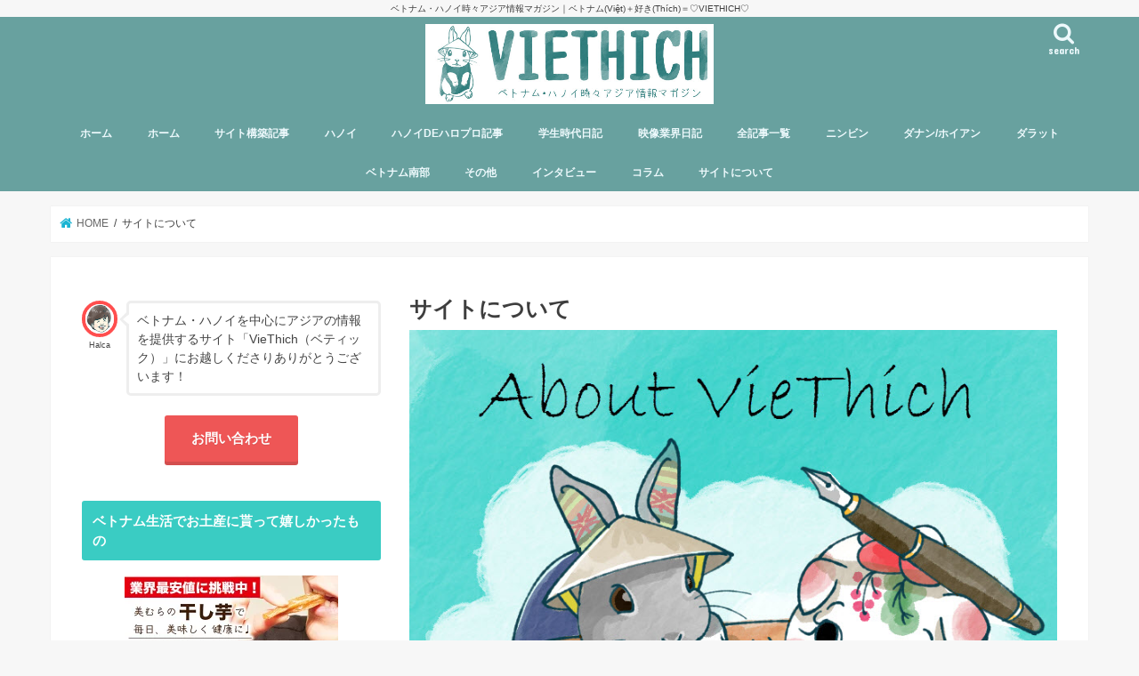

--- FILE ---
content_type: text/html; charset=UTF-8
request_url: https://viethich.com/about-viethich/
body_size: 20194
content:
<!doctype html>
<!--[if lt IE 7]><html dir="ltr" lang="ja" prefix="og: https://ogp.me/ns#" class="no-js lt-ie9 lt-ie8 lt-ie7"><![endif]-->
<!--[if (IE 7)&!(IEMobile)]><html dir="ltr" lang="ja" prefix="og: https://ogp.me/ns#" class="no-js lt-ie9 lt-ie8"><![endif]-->
<!--[if (IE 8)&!(IEMobile)]><html dir="ltr" lang="ja" prefix="og: https://ogp.me/ns#" class="no-js lt-ie9"><![endif]-->
<!--[if gt IE 8]><!--> <html dir="ltr" lang="ja" prefix="og: https://ogp.me/ns#" class="no-js"><!--<![endif]-->

<head>
<meta charset="utf-8">
<meta http-equiv="X-UA-Compatible" content="IE=edge">

<meta name="HandheldFriendly" content="True">
<meta name="MobileOptimized" content="320">
<meta name="viewport" content="width=device-width, initial-scale=1"/>

<link rel="apple-touch-icon" href="http://viethich.com/wp-content/uploads/2017/05/ベティック-背景有り.jpg"><link rel="icon" href="http://viethich.com/wp-content/uploads/2017/05/ベティック-背景有り.jpg">
<link rel="pingback" href="https://viethich.com/xmlrpc.php">

<!--[if IE]>
<link rel="shortcut icon" href="http://viethich.com/wp-content/uploads/2017/05/viethichicon.ico"><![endif]-->
<!--[if lt IE 9]>
<script src="//html5shiv.googlecode.com/svn/trunk/html5.js"></script>
<script src="//css3-mediaqueries-js.googlecode.com/svn/trunk/css3-mediaqueries.js"></script>
<![endif]-->

<!-- GAタグ -->
<script async src="https://www.googletagmanager.com/gtag/js?id=UA-75878786-1"></script>
<script>
  window.dataLayer = window.dataLayer || [];
  function gtag(){dataLayer.push(arguments);}
  gtag('js', new Date());

  gtag('config', 'UA-75878786-1');
</script>



		<!-- All in One SEO 4.8.9 - aioseo.com -->
		<title>サイトについて | VIETHICH「ベティック」</title>
	<meta name="description" content="VIETHICHとは VIETHICHとは、『ベトナム』を意味するViệtとベトナム語で『好き』を意味するTh" />
	<meta name="robots" content="max-snippet:-1, max-image-preview:large, max-video-preview:-1" />
	<link rel="canonical" href="https://viethich.com/about-viethich/" />
	<meta name="generator" content="All in One SEO (AIOSEO) 4.8.9" />
		<meta property="og:locale" content="ja_JP" />
		<meta property="og:site_name" content="VIETHICH「ベティック」" />
		<meta property="og:type" content="article" />
		<meta property="og:title" content="サイトについて | VIETHICH「ベティック」" />
		<meta property="og:description" content="VIETHICHとは、『ベトナム』を意味するViệtとベトナム語で『好き』を意味するThíchを合わせた造語です。 4月19日「ベトナム民族文化の日」にサイトを公開しました！この日を公開日とした理由は、これからベトナムと日本の文化の違いや、ベトナムの民族についての記事を多く取り上げていきたいと思ったからです。 ハノイ在住女性による全て現地取材の情報共有サイトとして、女性目線で感じたハノイや近隣諸国の情報を掲載しています。" />
		<meta property="og:url" content="https://viethich.com/about-viethich/" />
		<meta property="fb:app_id" content="1623610067957055" />
		<meta property="fb:admins" content="715399101884777" />
		<meta property="og:image" content="https://viethich.com/wp-content/uploads/2016/05/about-viethich.jpg" />
		<meta property="og:image:secure_url" content="https://viethich.com/wp-content/uploads/2016/05/about-viethich.jpg" />
		<meta property="og:image:width" content="800" />
		<meta property="og:image:height" content="533" />
		<meta property="article:published_time" content="2016-03-30T12:10:39+00:00" />
		<meta property="article:modified_time" content="2019-09-27T13:23:01+00:00" />
		<meta property="article:publisher" content="http://viethich.com/" />
		<meta name="twitter:card" content="summary" />
		<meta name="twitter:title" content="サイトについて | VIETHICH「ベティック」" />
		<meta name="twitter:description" content="VIETHICHとは、『ベトナム』を意味するViệtとベトナム語で『好き』を意味するThíchを合わせた造語です。 4月19日「ベトナム民族文化の日」にサイトを公開しました！この日を公開日とした理由は、これからベトナムと日本の文化の違いや、ベトナムの民族についての記事を多く取り上げていきたいと思ったからです。 ハノイ在住女性による全て現地取材の情報共有サイトとして、女性目線で感じたハノイや近隣諸国の情報を掲載しています。" />
		<meta name="twitter:image" content="https://viethich.com/wp-content/uploads/2016/05/about-viethich.jpg" />
		<script type="application/ld+json" class="aioseo-schema">
			{"@context":"https:\/\/schema.org","@graph":[{"@type":"BreadcrumbList","@id":"https:\/\/viethich.com\/about-viethich\/#breadcrumblist","itemListElement":[{"@type":"ListItem","@id":"https:\/\/viethich.com#listItem","position":1,"name":"Home","item":"https:\/\/viethich.com","nextItem":{"@type":"ListItem","@id":"https:\/\/viethich.com\/about-viethich\/#listItem","name":"\u30b5\u30a4\u30c8\u306b\u3064\u3044\u3066"}},{"@type":"ListItem","@id":"https:\/\/viethich.com\/about-viethich\/#listItem","position":2,"name":"\u30b5\u30a4\u30c8\u306b\u3064\u3044\u3066","previousItem":{"@type":"ListItem","@id":"https:\/\/viethich.com#listItem","name":"Home"}}]},{"@type":"Organization","@id":"https:\/\/viethich.com\/#organization","name":"VIETHICH\u300c\u30d9\u30c6\u30a3\u30c3\u30af\u300d","description":"\u30d9\u30c8\u30ca\u30e0\u30fb\u30cf\u30ce\u30a4\u6642\u3005\u30a2\u30b8\u30a2\u60c5\u5831\u30de\u30ac\u30b8\u30f3\uff5c\u30d9\u30c8\u30ca\u30e0(Vi\u1ec7t)\uff0b\u597d\u304d(Th\u00edch)\uff1d\u2661VIETHICH\u2661","url":"https:\/\/viethich.com\/"},{"@type":"WebPage","@id":"https:\/\/viethich.com\/about-viethich\/#webpage","url":"https:\/\/viethich.com\/about-viethich\/","name":"\u30b5\u30a4\u30c8\u306b\u3064\u3044\u3066 | VIETHICH\u300c\u30d9\u30c6\u30a3\u30c3\u30af\u300d","description":"VIETHICH\u3068\u306f VIETHICH\u3068\u306f\u3001\u300e\u30d9\u30c8\u30ca\u30e0\u300f\u3092\u610f\u5473\u3059\u308bVi\u1ec7t\u3068\u30d9\u30c8\u30ca\u30e0\u8a9e\u3067\u300e\u597d\u304d\u300f\u3092\u610f\u5473\u3059\u308bTh","inLanguage":"ja","isPartOf":{"@id":"https:\/\/viethich.com\/#website"},"breadcrumb":{"@id":"https:\/\/viethich.com\/about-viethich\/#breadcrumblist"},"image":{"@type":"ImageObject","url":"https:\/\/viethich.com\/wp-content\/uploads\/2016\/05\/about-viethich.jpg","@id":"https:\/\/viethich.com\/about-viethich\/#mainImage","width":800,"height":533},"primaryImageOfPage":{"@id":"https:\/\/viethich.com\/about-viethich\/#mainImage"},"datePublished":"2016-03-30T19:10:39+09:00","dateModified":"2019-09-27T20:23:01+09:00"},{"@type":"WebSite","@id":"https:\/\/viethich.com\/#website","url":"https:\/\/viethich.com\/","name":"VIETHICH\u300c\u30d9\u30c6\u30a3\u30c3\u30af\u300d","description":"\u30d9\u30c8\u30ca\u30e0\u30fb\u30cf\u30ce\u30a4\u6642\u3005\u30a2\u30b8\u30a2\u60c5\u5831\u30de\u30ac\u30b8\u30f3\uff5c\u30d9\u30c8\u30ca\u30e0(Vi\u1ec7t)\uff0b\u597d\u304d(Th\u00edch)\uff1d\u2661VIETHICH\u2661","inLanguage":"ja","publisher":{"@id":"https:\/\/viethich.com\/#organization"}}]}
		</script>
		<!-- All in One SEO -->

<link rel='dns-prefetch' href='//ajax.googleapis.com' />
<link rel='dns-prefetch' href='//stats.wp.com' />
<link rel='dns-prefetch' href='//fonts.googleapis.com' />
<link rel='dns-prefetch' href='//maxcdn.bootstrapcdn.com' />
<link rel='dns-prefetch' href='//www.googletagmanager.com' />
<link rel="alternate" type="application/rss+xml" title="VIETHICH「ベティック」 &raquo; フィード" href="https://viethich.com/feed/" />
<link rel="alternate" type="application/rss+xml" title="VIETHICH「ベティック」 &raquo; コメントフィード" href="https://viethich.com/comments/feed/" />
<script id="wpp-js" src="https://viethich.com/wp-content/plugins/wordpress-popular-posts/assets/js/wpp.min.js?ver=7.3.6" data-sampling="0" data-sampling-rate="100" data-api-url="https://viethich.com/wp-json/wordpress-popular-posts" data-post-id="46" data-token="13824bac89" data-lang="0" data-debug="0" type="text/javascript"></script>
<script type="text/javascript">
window._wpemojiSettings = {"baseUrl":"https:\/\/s.w.org\/images\/core\/emoji\/14.0.0\/72x72\/","ext":".png","svgUrl":"https:\/\/s.w.org\/images\/core\/emoji\/14.0.0\/svg\/","svgExt":".svg","source":{"concatemoji":"https:\/\/viethich.com\/wp-includes\/js\/wp-emoji-release.min.js"}};
/*! This file is auto-generated */
!function(i,n){var o,s,e;function c(e){try{var t={supportTests:e,timestamp:(new Date).valueOf()};sessionStorage.setItem(o,JSON.stringify(t))}catch(e){}}function p(e,t,n){e.clearRect(0,0,e.canvas.width,e.canvas.height),e.fillText(t,0,0);var t=new Uint32Array(e.getImageData(0,0,e.canvas.width,e.canvas.height).data),r=(e.clearRect(0,0,e.canvas.width,e.canvas.height),e.fillText(n,0,0),new Uint32Array(e.getImageData(0,0,e.canvas.width,e.canvas.height).data));return t.every(function(e,t){return e===r[t]})}function u(e,t,n){switch(t){case"flag":return n(e,"\ud83c\udff3\ufe0f\u200d\u26a7\ufe0f","\ud83c\udff3\ufe0f\u200b\u26a7\ufe0f")?!1:!n(e,"\ud83c\uddfa\ud83c\uddf3","\ud83c\uddfa\u200b\ud83c\uddf3")&&!n(e,"\ud83c\udff4\udb40\udc67\udb40\udc62\udb40\udc65\udb40\udc6e\udb40\udc67\udb40\udc7f","\ud83c\udff4\u200b\udb40\udc67\u200b\udb40\udc62\u200b\udb40\udc65\u200b\udb40\udc6e\u200b\udb40\udc67\u200b\udb40\udc7f");case"emoji":return!n(e,"\ud83e\udef1\ud83c\udffb\u200d\ud83e\udef2\ud83c\udfff","\ud83e\udef1\ud83c\udffb\u200b\ud83e\udef2\ud83c\udfff")}return!1}function f(e,t,n){var r="undefined"!=typeof WorkerGlobalScope&&self instanceof WorkerGlobalScope?new OffscreenCanvas(300,150):i.createElement("canvas"),a=r.getContext("2d",{willReadFrequently:!0}),o=(a.textBaseline="top",a.font="600 32px Arial",{});return e.forEach(function(e){o[e]=t(a,e,n)}),o}function t(e){var t=i.createElement("script");t.src=e,t.defer=!0,i.head.appendChild(t)}"undefined"!=typeof Promise&&(o="wpEmojiSettingsSupports",s=["flag","emoji"],n.supports={everything:!0,everythingExceptFlag:!0},e=new Promise(function(e){i.addEventListener("DOMContentLoaded",e,{once:!0})}),new Promise(function(t){var n=function(){try{var e=JSON.parse(sessionStorage.getItem(o));if("object"==typeof e&&"number"==typeof e.timestamp&&(new Date).valueOf()<e.timestamp+604800&&"object"==typeof e.supportTests)return e.supportTests}catch(e){}return null}();if(!n){if("undefined"!=typeof Worker&&"undefined"!=typeof OffscreenCanvas&&"undefined"!=typeof URL&&URL.createObjectURL&&"undefined"!=typeof Blob)try{var e="postMessage("+f.toString()+"("+[JSON.stringify(s),u.toString(),p.toString()].join(",")+"));",r=new Blob([e],{type:"text/javascript"}),a=new Worker(URL.createObjectURL(r),{name:"wpTestEmojiSupports"});return void(a.onmessage=function(e){c(n=e.data),a.terminate(),t(n)})}catch(e){}c(n=f(s,u,p))}t(n)}).then(function(e){for(var t in e)n.supports[t]=e[t],n.supports.everything=n.supports.everything&&n.supports[t],"flag"!==t&&(n.supports.everythingExceptFlag=n.supports.everythingExceptFlag&&n.supports[t]);n.supports.everythingExceptFlag=n.supports.everythingExceptFlag&&!n.supports.flag,n.DOMReady=!1,n.readyCallback=function(){n.DOMReady=!0}}).then(function(){return e}).then(function(){var e;n.supports.everything||(n.readyCallback(),(e=n.source||{}).concatemoji?t(e.concatemoji):e.wpemoji&&e.twemoji&&(t(e.twemoji),t(e.wpemoji)))}))}((window,document),window._wpemojiSettings);
</script>
<style type="text/css">
img.wp-smiley,
img.emoji {
	display: inline !important;
	border: none !important;
	box-shadow: none !important;
	height: 1em !important;
	width: 1em !important;
	margin: 0 0.07em !important;
	vertical-align: -0.1em !important;
	background: none !important;
	padding: 0 !important;
}
</style>
	<link rel='stylesheet' id='wp-block-library-css' href='https://viethich.com/wp-includes/css/dist/block-library/style.min.css' type='text/css' media='all' />
<style id='wp-block-library-inline-css' type='text/css'>
.has-text-align-justify{text-align:justify;}
</style>
<link rel='stylesheet' id='mediaelement-css' href='https://viethich.com/wp-includes/js/mediaelement/mediaelementplayer-legacy.min.css' type='text/css' media='all' />
<link rel='stylesheet' id='wp-mediaelement-css' href='https://viethich.com/wp-includes/js/mediaelement/wp-mediaelement.min.css' type='text/css' media='all' />
<style id='jetpack-sharing-buttons-style-inline-css' type='text/css'>
.jetpack-sharing-buttons__services-list{display:flex;flex-direction:row;flex-wrap:wrap;gap:0;list-style-type:none;margin:5px;padding:0}.jetpack-sharing-buttons__services-list.has-small-icon-size{font-size:12px}.jetpack-sharing-buttons__services-list.has-normal-icon-size{font-size:16px}.jetpack-sharing-buttons__services-list.has-large-icon-size{font-size:24px}.jetpack-sharing-buttons__services-list.has-huge-icon-size{font-size:36px}@media print{.jetpack-sharing-buttons__services-list{display:none!important}}.editor-styles-wrapper .wp-block-jetpack-sharing-buttons{gap:0;padding-inline-start:0}ul.jetpack-sharing-buttons__services-list.has-background{padding:1.25em 2.375em}
</style>
<style id='classic-theme-styles-inline-css' type='text/css'>
/*! This file is auto-generated */
.wp-block-button__link{color:#fff;background-color:#32373c;border-radius:9999px;box-shadow:none;text-decoration:none;padding:calc(.667em + 2px) calc(1.333em + 2px);font-size:1.125em}.wp-block-file__button{background:#32373c;color:#fff;text-decoration:none}
</style>
<style id='global-styles-inline-css' type='text/css'>
body{--wp--preset--color--black: #000000;--wp--preset--color--cyan-bluish-gray: #abb8c3;--wp--preset--color--white: #ffffff;--wp--preset--color--pale-pink: #f78da7;--wp--preset--color--vivid-red: #cf2e2e;--wp--preset--color--luminous-vivid-orange: #ff6900;--wp--preset--color--luminous-vivid-amber: #fcb900;--wp--preset--color--light-green-cyan: #7bdcb5;--wp--preset--color--vivid-green-cyan: #00d084;--wp--preset--color--pale-cyan-blue: #8ed1fc;--wp--preset--color--vivid-cyan-blue: #0693e3;--wp--preset--color--vivid-purple: #9b51e0;--wp--preset--gradient--vivid-cyan-blue-to-vivid-purple: linear-gradient(135deg,rgba(6,147,227,1) 0%,rgb(155,81,224) 100%);--wp--preset--gradient--light-green-cyan-to-vivid-green-cyan: linear-gradient(135deg,rgb(122,220,180) 0%,rgb(0,208,130) 100%);--wp--preset--gradient--luminous-vivid-amber-to-luminous-vivid-orange: linear-gradient(135deg,rgba(252,185,0,1) 0%,rgba(255,105,0,1) 100%);--wp--preset--gradient--luminous-vivid-orange-to-vivid-red: linear-gradient(135deg,rgba(255,105,0,1) 0%,rgb(207,46,46) 100%);--wp--preset--gradient--very-light-gray-to-cyan-bluish-gray: linear-gradient(135deg,rgb(238,238,238) 0%,rgb(169,184,195) 100%);--wp--preset--gradient--cool-to-warm-spectrum: linear-gradient(135deg,rgb(74,234,220) 0%,rgb(151,120,209) 20%,rgb(207,42,186) 40%,rgb(238,44,130) 60%,rgb(251,105,98) 80%,rgb(254,248,76) 100%);--wp--preset--gradient--blush-light-purple: linear-gradient(135deg,rgb(255,206,236) 0%,rgb(152,150,240) 100%);--wp--preset--gradient--blush-bordeaux: linear-gradient(135deg,rgb(254,205,165) 0%,rgb(254,45,45) 50%,rgb(107,0,62) 100%);--wp--preset--gradient--luminous-dusk: linear-gradient(135deg,rgb(255,203,112) 0%,rgb(199,81,192) 50%,rgb(65,88,208) 100%);--wp--preset--gradient--pale-ocean: linear-gradient(135deg,rgb(255,245,203) 0%,rgb(182,227,212) 50%,rgb(51,167,181) 100%);--wp--preset--gradient--electric-grass: linear-gradient(135deg,rgb(202,248,128) 0%,rgb(113,206,126) 100%);--wp--preset--gradient--midnight: linear-gradient(135deg,rgb(2,3,129) 0%,rgb(40,116,252) 100%);--wp--preset--font-size--small: 13px;--wp--preset--font-size--medium: 20px;--wp--preset--font-size--large: 36px;--wp--preset--font-size--x-large: 42px;--wp--preset--spacing--20: 0.44rem;--wp--preset--spacing--30: 0.67rem;--wp--preset--spacing--40: 1rem;--wp--preset--spacing--50: 1.5rem;--wp--preset--spacing--60: 2.25rem;--wp--preset--spacing--70: 3.38rem;--wp--preset--spacing--80: 5.06rem;--wp--preset--shadow--natural: 6px 6px 9px rgba(0, 0, 0, 0.2);--wp--preset--shadow--deep: 12px 12px 50px rgba(0, 0, 0, 0.4);--wp--preset--shadow--sharp: 6px 6px 0px rgba(0, 0, 0, 0.2);--wp--preset--shadow--outlined: 6px 6px 0px -3px rgba(255, 255, 255, 1), 6px 6px rgba(0, 0, 0, 1);--wp--preset--shadow--crisp: 6px 6px 0px rgba(0, 0, 0, 1);}:where(.is-layout-flex){gap: 0.5em;}:where(.is-layout-grid){gap: 0.5em;}body .is-layout-flow > .alignleft{float: left;margin-inline-start: 0;margin-inline-end: 2em;}body .is-layout-flow > .alignright{float: right;margin-inline-start: 2em;margin-inline-end: 0;}body .is-layout-flow > .aligncenter{margin-left: auto !important;margin-right: auto !important;}body .is-layout-constrained > .alignleft{float: left;margin-inline-start: 0;margin-inline-end: 2em;}body .is-layout-constrained > .alignright{float: right;margin-inline-start: 2em;margin-inline-end: 0;}body .is-layout-constrained > .aligncenter{margin-left: auto !important;margin-right: auto !important;}body .is-layout-constrained > :where(:not(.alignleft):not(.alignright):not(.alignfull)){max-width: var(--wp--style--global--content-size);margin-left: auto !important;margin-right: auto !important;}body .is-layout-constrained > .alignwide{max-width: var(--wp--style--global--wide-size);}body .is-layout-flex{display: flex;}body .is-layout-flex{flex-wrap: wrap;align-items: center;}body .is-layout-flex > *{margin: 0;}body .is-layout-grid{display: grid;}body .is-layout-grid > *{margin: 0;}:where(.wp-block-columns.is-layout-flex){gap: 2em;}:where(.wp-block-columns.is-layout-grid){gap: 2em;}:where(.wp-block-post-template.is-layout-flex){gap: 1.25em;}:where(.wp-block-post-template.is-layout-grid){gap: 1.25em;}.has-black-color{color: var(--wp--preset--color--black) !important;}.has-cyan-bluish-gray-color{color: var(--wp--preset--color--cyan-bluish-gray) !important;}.has-white-color{color: var(--wp--preset--color--white) !important;}.has-pale-pink-color{color: var(--wp--preset--color--pale-pink) !important;}.has-vivid-red-color{color: var(--wp--preset--color--vivid-red) !important;}.has-luminous-vivid-orange-color{color: var(--wp--preset--color--luminous-vivid-orange) !important;}.has-luminous-vivid-amber-color{color: var(--wp--preset--color--luminous-vivid-amber) !important;}.has-light-green-cyan-color{color: var(--wp--preset--color--light-green-cyan) !important;}.has-vivid-green-cyan-color{color: var(--wp--preset--color--vivid-green-cyan) !important;}.has-pale-cyan-blue-color{color: var(--wp--preset--color--pale-cyan-blue) !important;}.has-vivid-cyan-blue-color{color: var(--wp--preset--color--vivid-cyan-blue) !important;}.has-vivid-purple-color{color: var(--wp--preset--color--vivid-purple) !important;}.has-black-background-color{background-color: var(--wp--preset--color--black) !important;}.has-cyan-bluish-gray-background-color{background-color: var(--wp--preset--color--cyan-bluish-gray) !important;}.has-white-background-color{background-color: var(--wp--preset--color--white) !important;}.has-pale-pink-background-color{background-color: var(--wp--preset--color--pale-pink) !important;}.has-vivid-red-background-color{background-color: var(--wp--preset--color--vivid-red) !important;}.has-luminous-vivid-orange-background-color{background-color: var(--wp--preset--color--luminous-vivid-orange) !important;}.has-luminous-vivid-amber-background-color{background-color: var(--wp--preset--color--luminous-vivid-amber) !important;}.has-light-green-cyan-background-color{background-color: var(--wp--preset--color--light-green-cyan) !important;}.has-vivid-green-cyan-background-color{background-color: var(--wp--preset--color--vivid-green-cyan) !important;}.has-pale-cyan-blue-background-color{background-color: var(--wp--preset--color--pale-cyan-blue) !important;}.has-vivid-cyan-blue-background-color{background-color: var(--wp--preset--color--vivid-cyan-blue) !important;}.has-vivid-purple-background-color{background-color: var(--wp--preset--color--vivid-purple) !important;}.has-black-border-color{border-color: var(--wp--preset--color--black) !important;}.has-cyan-bluish-gray-border-color{border-color: var(--wp--preset--color--cyan-bluish-gray) !important;}.has-white-border-color{border-color: var(--wp--preset--color--white) !important;}.has-pale-pink-border-color{border-color: var(--wp--preset--color--pale-pink) !important;}.has-vivid-red-border-color{border-color: var(--wp--preset--color--vivid-red) !important;}.has-luminous-vivid-orange-border-color{border-color: var(--wp--preset--color--luminous-vivid-orange) !important;}.has-luminous-vivid-amber-border-color{border-color: var(--wp--preset--color--luminous-vivid-amber) !important;}.has-light-green-cyan-border-color{border-color: var(--wp--preset--color--light-green-cyan) !important;}.has-vivid-green-cyan-border-color{border-color: var(--wp--preset--color--vivid-green-cyan) !important;}.has-pale-cyan-blue-border-color{border-color: var(--wp--preset--color--pale-cyan-blue) !important;}.has-vivid-cyan-blue-border-color{border-color: var(--wp--preset--color--vivid-cyan-blue) !important;}.has-vivid-purple-border-color{border-color: var(--wp--preset--color--vivid-purple) !important;}.has-vivid-cyan-blue-to-vivid-purple-gradient-background{background: var(--wp--preset--gradient--vivid-cyan-blue-to-vivid-purple) !important;}.has-light-green-cyan-to-vivid-green-cyan-gradient-background{background: var(--wp--preset--gradient--light-green-cyan-to-vivid-green-cyan) !important;}.has-luminous-vivid-amber-to-luminous-vivid-orange-gradient-background{background: var(--wp--preset--gradient--luminous-vivid-amber-to-luminous-vivid-orange) !important;}.has-luminous-vivid-orange-to-vivid-red-gradient-background{background: var(--wp--preset--gradient--luminous-vivid-orange-to-vivid-red) !important;}.has-very-light-gray-to-cyan-bluish-gray-gradient-background{background: var(--wp--preset--gradient--very-light-gray-to-cyan-bluish-gray) !important;}.has-cool-to-warm-spectrum-gradient-background{background: var(--wp--preset--gradient--cool-to-warm-spectrum) !important;}.has-blush-light-purple-gradient-background{background: var(--wp--preset--gradient--blush-light-purple) !important;}.has-blush-bordeaux-gradient-background{background: var(--wp--preset--gradient--blush-bordeaux) !important;}.has-luminous-dusk-gradient-background{background: var(--wp--preset--gradient--luminous-dusk) !important;}.has-pale-ocean-gradient-background{background: var(--wp--preset--gradient--pale-ocean) !important;}.has-electric-grass-gradient-background{background: var(--wp--preset--gradient--electric-grass) !important;}.has-midnight-gradient-background{background: var(--wp--preset--gradient--midnight) !important;}.has-small-font-size{font-size: var(--wp--preset--font-size--small) !important;}.has-medium-font-size{font-size: var(--wp--preset--font-size--medium) !important;}.has-large-font-size{font-size: var(--wp--preset--font-size--large) !important;}.has-x-large-font-size{font-size: var(--wp--preset--font-size--x-large) !important;}
.wp-block-navigation a:where(:not(.wp-element-button)){color: inherit;}
:where(.wp-block-post-template.is-layout-flex){gap: 1.25em;}:where(.wp-block-post-template.is-layout-grid){gap: 1.25em;}
:where(.wp-block-columns.is-layout-flex){gap: 2em;}:where(.wp-block-columns.is-layout-grid){gap: 2em;}
.wp-block-pullquote{font-size: 1.5em;line-height: 1.6;}
</style>
<link rel='stylesheet' id='sp-news-public-css' href='https://viethich.com/wp-content/plugins/sp-news-and-widget/assets/css/wpnw-public.css' type='text/css' media='all' />
<link rel='stylesheet' id='toc-screen-css' href='https://viethich.com/wp-content/plugins/table-of-contents-plus/screen.min.css' type='text/css' media='all' />
<link rel='stylesheet' id='ppress-frontend-css' href='https://viethich.com/wp-content/plugins/wp-user-avatar/assets/css/frontend.min.css' type='text/css' media='all' />
<link rel='stylesheet' id='ppress-flatpickr-css' href='https://viethich.com/wp-content/plugins/wp-user-avatar/assets/flatpickr/flatpickr.min.css' type='text/css' media='all' />
<link rel='stylesheet' id='ppress-select2-css' href='https://viethich.com/wp-content/plugins/wp-user-avatar/assets/select2/select2.min.css' type='text/css' media='all' />
<link rel='stylesheet' id='wordpress-popular-posts-css-css' href='https://viethich.com/wp-content/plugins/wordpress-popular-posts/assets/css/wpp.css' type='text/css' media='all' />
<link rel='stylesheet' id='style-css' href='https://viethich.com/wp-content/themes/jstork/style.css' type='text/css' media='all' />
<link rel='stylesheet' id='child-style-css' href='https://viethich.com/wp-content/themes/jstork_custom/style.css' type='text/css' media='all' />
<link rel='stylesheet' id='slick-css' href='https://viethich.com/wp-content/themes/jstork/library/css/slick.css' type='text/css' media='all' />
<link rel='stylesheet' id='shortcode-css' href='https://viethich.com/wp-content/themes/jstork/library/css/shortcode.css' type='text/css' media='all' />
<link crossorigin="anonymous" rel='stylesheet' id='gf_Concert-css' href='//fonts.googleapis.com/css?family=Concert+One' type='text/css' media='all' />
<link crossorigin="anonymous" rel='stylesheet' id='gf_Lato-css' href='//fonts.googleapis.com/css?family=Lato' type='text/css' media='all' />
<link crossorigin="anonymous" rel='stylesheet' id='fontawesome-css' href='//maxcdn.bootstrapcdn.com/font-awesome/4.7.0/css/font-awesome.min.css' type='text/css' media='all' />
<link rel='stylesheet' id='remodal-css' href='https://viethich.com/wp-content/themes/jstork/library/css/remodal.css' type='text/css' media='all' />
<link rel='stylesheet' id='animate-css' href='https://viethich.com/wp-content/themes/jstork/library/css/animate.min.css' type='text/css' media='all' />
<!--n2css--><!--n2js--><script type='text/javascript' src='//ajax.googleapis.com/ajax/libs/jquery/1.12.4/jquery.min.js' id='jquery-js'></script>
<script type='text/javascript' src='https://viethich.com/wp-content/plugins/wp-user-avatar/assets/flatpickr/flatpickr.min.js' id='ppress-flatpickr-js'></script>
<script type='text/javascript' src='https://viethich.com/wp-content/plugins/wp-user-avatar/assets/select2/select2.min.js' id='ppress-select2-js'></script>
<link rel="https://api.w.org/" href="https://viethich.com/wp-json/" /><link rel="alternate" type="application/json" href="https://viethich.com/wp-json/wp/v2/pages/46" /><link rel="EditURI" type="application/rsd+xml" title="RSD" href="https://viethich.com/xmlrpc.php?rsd" />

<link rel='shortlink' href='https://viethich.com/?p=46' />
<link rel="alternate" type="application/json+oembed" href="https://viethich.com/wp-json/oembed/1.0/embed?url=https%3A%2F%2Fviethich.com%2Fabout-viethich%2F" />
<link rel="alternate" type="text/xml+oembed" href="https://viethich.com/wp-json/oembed/1.0/embed?url=https%3A%2F%2Fviethich.com%2Fabout-viethich%2F&#038;format=xml" />
<meta name="generator" content="Site Kit by Google 1.165.0" />	<style>img#wpstats{display:none}</style>
		            <style id="wpp-loading-animation-styles">@-webkit-keyframes bgslide{from{background-position-x:0}to{background-position-x:-200%}}@keyframes bgslide{from{background-position-x:0}to{background-position-x:-200%}}.wpp-widget-block-placeholder,.wpp-shortcode-placeholder{margin:0 auto;width:60px;height:3px;background:#dd3737;background:linear-gradient(90deg,#dd3737 0%,#571313 10%,#dd3737 100%);background-size:200% auto;border-radius:3px;-webkit-animation:bgslide 1s infinite linear;animation:bgslide 1s infinite linear}</style>
            <style type="text/css">
body{color: #3E3E3E;}
a, #breadcrumb li.bc_homelink a::before, .authorbox .author_sns li a::before{color: #1BB4D3;}
a:hover{color: #E69B9B;}
.article-footer .post-categories li a,.article-footer .tags a,.accordionBtn{  background: #1BB4D3;  border-color: #1BB4D3;}
.article-footer .tags a{color:#1BB4D3; background: none;}
.article-footer .post-categories li a:hover,.article-footer .tags a:hover,.accordionBtn.active{ background:#E69B9B;  border-color:#E69B9B;}
input[type="text"],input[type="password"],input[type="datetime"],input[type="datetime-local"],input[type="date"],input[type="month"],input[type="time"],input[type="week"],input[type="number"],input[type="email"],input[type="url"],input[type="search"],input[type="tel"],input[type="color"],select,textarea,.field { background-color: #ffffff;}
.header{color: #ffffff;}
.bgfull .header,.header.bg,.header #inner-header,.menu-sp{background: #68a19f;}
#logo a{color: #ffffff;}
#g_nav .nav li a,.nav_btn,.menu-sp a,.menu-sp a,.menu-sp > ul:after{color: #edf9fc;}
#logo a:hover,#g_nav .nav li a:hover,.nav_btn:hover{color:#eeeeee;}
@media only screen and (min-width: 768px) {
.nav > li > a:after{background: #eeeeee;}
.nav ul {background: #666666;}
#g_nav .nav li ul.sub-menu li a{color: #f7f7f7;}
}
@media only screen and (max-width: 1165px) {
.site_description{background: #68a19f; color: #ffffff;}
}
#inner-content, #breadcrumb, .entry-content blockquote:before, .entry-content blockquote:after{background: #ffffff}
.top-post-list .post-list:before{background: #1BB4D3;}
.widget li a:after{color: #1BB4D3;}
.entry-content h2,.widgettitle,.accordion::before{background: #3accc3; color: #ffffff;}
.entry-content h3{border-color: #3accc3;}
.h_boader .entry-content h2{border-color: #3accc3; color: #3E3E3E;}
.h_balloon .entry-content h2:after{border-top-color: #3accc3;}
.entry-content ul li:before{ background: #3accc3;}
.entry-content ol li:before{ background: #3accc3;}
.post-list-card .post-list .eyecatch .cat-name,.top-post-list .post-list .eyecatch .cat-name,.byline .cat-name,.single .authorbox .author-newpost li .cat-name,.related-box li .cat-name,.carouselwrap .cat-name,.eyecatch .cat-name{background: #666666; color:  #ffffff;}
ul.wpp-list li a:before{background: #3accc3; color: #ffffff;}
.readmore a{border:1px solid #1BB4D3;color:#1BB4D3;}
.readmore a:hover{background:#1BB4D3;color:#fff;}
.btn-wrap a{background: #1BB4D3;border: 1px solid #1BB4D3;}
.btn-wrap a:hover{background: #E69B9B;border-color: #E69B9B;}
.btn-wrap.simple a{border:1px solid #1BB4D3;color:#1BB4D3;}
.btn-wrap.simple a:hover{background:#1BB4D3;}
.blue-btn, .comment-reply-link, #submit { background-color: #1BB4D3; }
.blue-btn:hover, .comment-reply-link:hover, #submit:hover, .blue-btn:focus, .comment-reply-link:focus, #submit:focus {background-color: #E69B9B; }
#sidebar1{color: #444444;}
.widget:not(.widget_text) a{color:#666666;}
.widget:not(.widget_text) a:hover{color:#fc8989;}
.bgfull #footer-top,#footer-top .inner,.cta-inner{background-color: #666666; color: #CACACA;}
.footer a,#footer-top a{color: #f7f7f7;}
#footer-top .widgettitle{color: #CACACA;}
.bgfull .footer,.footer.bg,.footer .inner {background-color: #666666;color: #CACACA;}
.footer-links li a:before{ color: #68a19f;}
.pagination a, .pagination span,.page-links a{border-color: #1BB4D3; color: #1BB4D3;}
.pagination .current,.pagination .current:hover,.page-links ul > li > span{background-color: #1BB4D3; border-color: #1BB4D3;}
.pagination a:hover, .pagination a:focus,.page-links a:hover, .page-links a:focus{background-color: #1BB4D3; color: #fff;}
</style>
<link rel="amphtml" href="https://viethich.com/about-viethich/?amp"><link rel="icon" href="https://viethich.com/wp-content/uploads/2016/04/cropped-背景有り-150x150.jpg" sizes="32x32" />
<link rel="icon" href="https://viethich.com/wp-content/uploads/2016/04/cropped-背景有り-300x300.jpg" sizes="192x192" />
<link rel="apple-touch-icon" href="https://viethich.com/wp-content/uploads/2016/04/cropped-背景有り-300x300.jpg" />
<meta name="msapplication-TileImage" content="https://viethich.com/wp-content/uploads/2016/04/cropped-背景有り-300x300.jpg" />
</head>

<body class="page-template-default page page-id-46 bg pannavi_on h_balloon sidebarleft date_on">
<div id="container" class="h_balloon sidebarleft date_on">

<p class="site_description">ベトナム・ハノイ時々アジア情報マガジン｜ベトナム(Việt)＋好き(Thích)＝♡VIETHICH♡</p><header class="header animated fadeIn bg headercenter" role="banner">
<div id="inner-header" class="wrap cf">
<div id="logo" class="gf fs_m">
<p class="h1 img"><a href="https://viethich.com"><img src="https://viethich.com/wp-content/uploads/2017/05/ロゴ.jpg" alt="VIETHICH「ベティック」"></a></p>
</div>

<nav id="g_nav" role="navigation">
<a href="#searchbox" data-remodal-target="searchbox" class="nav_btn search_btn"><span class="text gf">search</span></a>

<ul id="menu-%e3%82%ab%e3%83%86%e3%82%b4%e3%83%aa%e3%83%bc" class="nav top-nav cf"><li id="menu-item-267" class="menu-item menu-item-type-custom menu-item-object-custom menu-item-home menu-item-267"><a href="http://viethich.com/">ホーム</a></li>
<li id="menu-item-21305" class="menu-item menu-item-type-custom menu-item-object-custom menu-item-21305"><a href="http://harullel.com/">ホーム</a></li>
<li id="menu-item-21279" class="menu-item menu-item-type-taxonomy menu-item-object-category menu-item-21279"><a href="https://viethich.com/category/site-construction/">サイト構築記事</a></li>
<li id="menu-item-2006" class="menu-item menu-item-type-taxonomy menu-item-object-category menu-item-has-children menu-item-2006"><a href="https://viethich.com/category/hanoi/">ハノイ</a>
<ul class="sub-menu">
	<li id="menu-item-1909" class="menu-item menu-item-type-taxonomy menu-item-object-category menu-item-1909"><a href="https://viethich.com/category/hanoi/hanoi-travel/">旅行者向け</a></li>
	<li id="menu-item-1907" class="menu-item menu-item-type-taxonomy menu-item-object-category menu-item-1907"><a href="https://viethich.com/category/hanoi/hanoi-beauty/">美容</a></li>
	<li id="menu-item-1908" class="menu-item menu-item-type-taxonomy menu-item-object-category menu-item-has-children menu-item-1908"><a href="https://viethich.com/category/hanoi/hanoi-gourmet/">グルメ</a>
	<ul class="sub-menu">
		<li id="menu-item-7039" class="menu-item menu-item-type-taxonomy menu-item-object-category menu-item-7039"><a href="https://viethich.com/category/hanoi/hanoi-gourmet/vietnamese/">ベトナム料理</a></li>
		<li id="menu-item-7042" class="menu-item menu-item-type-taxonomy menu-item-object-category menu-item-7042"><a href="https://viethich.com/category/hanoi/hanoi-gourmet/world-foods/">多国籍料理</a></li>
		<li id="menu-item-7005" class="menu-item menu-item-type-taxonomy menu-item-object-category menu-item-7005"><a href="https://viethich.com/category/hanoi/hanoi-gourmet/hamburger/">ハンバーガー</a></li>
		<li id="menu-item-7038" class="menu-item menu-item-type-taxonomy menu-item-object-category menu-item-7038"><a href="https://viethich.com/category/hanoi/hanoi-gourmet/cafe/">カフェ</a></li>
		<li id="menu-item-7041" class="menu-item menu-item-type-taxonomy menu-item-object-category menu-item-7041"><a href="https://viethich.com/category/hanoi/hanoi-gourmet/chinese/">中華料理</a></li>
		<li id="menu-item-7043" class="menu-item menu-item-type-taxonomy menu-item-object-category menu-item-7043"><a href="https://viethich.com/category/hanoi/hanoi-gourmet/japanese/">日本食</a></li>
		<li id="menu-item-7040" class="menu-item menu-item-type-taxonomy menu-item-object-category menu-item-7040"><a href="https://viethich.com/category/hanoi/hanoi-gourmet/ramen/">ラーメン</a></li>
		<li id="menu-item-17305" class="menu-item menu-item-type-taxonomy menu-item-object-category menu-item-17305"><a href="https://viethich.com/category/hanoi/hanoi-gourmet/delivery-service/">デリバリーサービス</a></li>
		<li id="menu-item-17306" class="menu-item menu-item-type-taxonomy menu-item-object-category menu-item-17306"><a href="https://viethich.com/category/hanoi/hanoi-gourmet/pub/">パブ／バー</a></li>
	</ul>
</li>
	<li id="menu-item-2005" class="menu-item menu-item-type-taxonomy menu-item-object-category menu-item-2005"><a href="https://viethich.com/category/hanoi/hanoi-topic/">話題</a></li>
	<li id="menu-item-2658" class="menu-item menu-item-type-taxonomy menu-item-object-category menu-item-2658"><a href="https://viethich.com/category/hanoi/spot/">スポット</a></li>
	<li id="menu-item-4145" class="menu-item menu-item-type-taxonomy menu-item-object-category menu-item-4145"><a href="https://viethich.com/category/hanoi/souvenier/">お土産</a></li>
	<li id="menu-item-4146" class="menu-item menu-item-type-taxonomy menu-item-object-category menu-item-4146"><a href="https://viethich.com/category/hanoi/massage/">マッサージ</a></li>
	<li id="menu-item-15891" class="menu-item menu-item-type-taxonomy menu-item-object-category menu-item-15891"><a href="https://viethich.com/category/hanoi/healthcare/">ヘルスケア</a></li>
	<li id="menu-item-4147" class="menu-item menu-item-type-taxonomy menu-item-object-category menu-item-4147"><a href="https://viethich.com/category/hanoi/for-women/">女性向け</a></li>
	<li id="menu-item-4148" class="menu-item menu-item-type-taxonomy menu-item-object-category menu-item-4148"><a href="https://viethich.com/category/hanoi/child-rearing/">子育て</a></li>
	<li id="menu-item-6861" class="menu-item menu-item-type-taxonomy menu-item-object-category menu-item-6861"><a href="https://viethich.com/category/hottab/">HOTTAB</a></li>
	<li id="menu-item-17304" class="menu-item menu-item-type-taxonomy menu-item-object-category menu-item-17304"><a href="https://viethich.com/category/vietnam/sightseeing-near-hanoi/">ハノイ近郊観光</a></li>
	<li id="menu-item-14269" class="menu-item menu-item-type-taxonomy menu-item-object-category menu-item-14269"><a href="https://viethich.com/category/vietnam/app/">アプリ</a></li>
	<li id="menu-item-14270" class="menu-item menu-item-type-taxonomy menu-item-object-category menu-item-14270"><a href="https://viethich.com/category/vietnam/questionnaire/">アンケート</a></li>
	<li id="menu-item-14271" class="menu-item menu-item-type-taxonomy menu-item-object-category menu-item-14271"><a href="https://viethich.com/category/vietnam/support/">支援</a></li>
</ul>
</li>
<li id="menu-item-21278" class="menu-item menu-item-type-taxonomy menu-item-object-category menu-item-21278"><a href="https://viethich.com/category/helloproject/">ハノイDEハロプロ記事</a></li>
<li id="menu-item-21281" class="menu-item menu-item-type-taxonomy menu-item-object-category menu-item-21281"><a href="https://viethich.com/category/school-days/">学生時代日記</a></li>
<li id="menu-item-21282" class="menu-item menu-item-type-taxonomy menu-item-object-category menu-item-21282"><a href="https://viethich.com/category/video-industry/">映像業界日記</a></li>
<li id="menu-item-22737" class="menu-item menu-item-type-post_type menu-item-object-page menu-item-22737"><a href="https://viethich.com/all-articles/">全記事一覧</a></li>
<li id="menu-item-14267" class="menu-item menu-item-type-taxonomy menu-item-object-category menu-item-14267"><a href="https://viethich.com/category/ninh-binh/">ニンビン</a></li>
<li id="menu-item-18052" class="menu-item menu-item-type-taxonomy menu-item-object-category menu-item-18052"><a href="https://viethich.com/category/danang-hoian/">ダナン/ホイアン</a></li>
<li id="menu-item-15888" class="menu-item menu-item-type-taxonomy menu-item-object-category menu-item-15888"><a href="https://viethich.com/category/vietnam/da-lat/">ダラット</a></li>
<li id="menu-item-11310" class="menu-item menu-item-type-taxonomy menu-item-object-category menu-item-has-children menu-item-11310"><a href="https://viethich.com/category/danang-hoian/">ベトナム南部</a>
<ul class="sub-menu">
	<li id="menu-item-15889" class="menu-item menu-item-type-taxonomy menu-item-object-category menu-item-15889"><a href="https://viethich.com/category/vietnam/nha-trang/">ニャチャン</a></li>
	<li id="menu-item-1957" class="menu-item menu-item-type-taxonomy menu-item-object-category menu-item-1957"><a href="https://viethich.com/category/ho-chi-minh/">ホーチミン</a></li>
	<li id="menu-item-15890" class="menu-item menu-item-type-taxonomy menu-item-object-category menu-item-15890"><a href="https://viethich.com/category/vietnam/phu-quoc/">フーコック</a></li>
</ul>
</li>
<li id="menu-item-2165" class="menu-item menu-item-type-taxonomy menu-item-object-category menu-item-has-children menu-item-2165"><a href="https://viethich.com/category/asia/">その他</a>
<ul class="sub-menu">
	<li id="menu-item-2171" class="menu-item menu-item-type-taxonomy menu-item-object-category menu-item-2171"><a href="https://viethich.com/category/asia/japan/">日本</a></li>
	<li id="menu-item-18055" class="menu-item menu-item-type-taxonomy menu-item-object-category menu-item-18055"><a href="https://viethich.com/category/asia/korea/">韓国</a></li>
	<li id="menu-item-2169" class="menu-item menu-item-type-taxonomy menu-item-object-category menu-item-2169"><a href="https://viethich.com/category/asia/singapore/">シンガポール</a></li>
	<li id="menu-item-2170" class="menu-item menu-item-type-taxonomy menu-item-object-category menu-item-2170"><a href="https://viethich.com/category/asia/thai/">タイ</a></li>
	<li id="menu-item-7507" class="menu-item menu-item-type-taxonomy menu-item-object-category menu-item-7507"><a href="https://viethich.com/category/asia/cambodia/">カンボジア</a></li>
	<li id="menu-item-18054" class="menu-item menu-item-type-taxonomy menu-item-object-category menu-item-18054"><a href="https://viethich.com/category/asia/malaysia/">マレーシア</a></li>
	<li id="menu-item-4065" class="menu-item menu-item-type-taxonomy menu-item-object-category menu-item-4065"><a href="https://viethich.com/category/australia/">オーストラリア</a></li>
	<li id="menu-item-8857" class="menu-item menu-item-type-taxonomy menu-item-object-category menu-item-8857"><a href="https://viethich.com/category/europe/italy/">イタリア</a></li>
	<li id="menu-item-8858" class="menu-item menu-item-type-taxonomy menu-item-object-category menu-item-8858"><a href="https://viethich.com/category/europe/paris/">パリ</a></li>
	<li id="menu-item-18053" class="menu-item menu-item-type-taxonomy menu-item-object-category menu-item-18053"><a href="https://viethich.com/category/palau/">パラオ</a></li>
</ul>
</li>
<li id="menu-item-11314" class="menu-item menu-item-type-taxonomy menu-item-object-category menu-item-11314"><a href="https://viethich.com/category/interview/">インタビュー</a></li>
<li id="menu-item-2004" class="menu-item menu-item-type-taxonomy menu-item-object-category menu-item-has-children menu-item-2004"><a href="https://viethich.com/category/column/">コラム</a>
<ul class="sub-menu">
	<li id="menu-item-20291" class="menu-item menu-item-type-taxonomy menu-item-object-category menu-item-20291"><a href="https://viethich.com/category/column/essay/">目指せエッセイ出版</a></li>
</ul>
</li>
<li id="menu-item-10136" class="menu-item menu-item-type-post_type menu-item-object-page current-menu-item page_item page-item-46 current_page_item menu-item-has-children menu-item-10136"><a href="https://viethich.com/about-viethich/" aria-current="page">サイトについて</a>
<ul class="sub-menu">
	<li id="menu-item-4798" class="menu-item menu-item-type-post_type menu-item-object-page menu-item-4798"><a href="https://viethich.com/sitemaps/">サイトマップ</a></li>
	<li id="menu-item-10131" class="menu-item menu-item-type-post_type menu-item-object-page menu-item-10131"><a href="https://viethich.com/member-introductions/">運営者＆メンバー紹介</a></li>
	<li id="menu-item-10132" class="menu-item menu-item-type-post_type menu-item-object-post_lp menu-item-10132"><a href="https://viethich.com/post_lp/contact-us/">お問い合わせ</a></li>
	<li id="menu-item-10135" class="menu-item menu-item-type-post_type menu-item-object-post_lp menu-item-10135"><a href="https://viethich.com/post_lp/price-list/">料金表</a></li>
	<li id="menu-item-10133" class="menu-item menu-item-type-post_type menu-item-object-post_lp menu-item-10133"><a href="https://viethich.com/post_lp/coverage/">PR記事制作依頼について</a></li>
	<li id="menu-item-10130" class="menu-item menu-item-type-post_type menu-item-object-page menu-item-privacy-policy menu-item-10130"><a rel="privacy-policy" href="https://viethich.com/copyright/">プライバシーポリシー</a></li>
	<li id="menu-item-10127" class="menu-item menu-item-type-post_type menu-item-object-page menu-item-10127"><a href="https://viethich.com/media/">メディア掲載</a></li>
</ul>
</li>
</ul></nav>

<a href="#spnavi" data-remodal-target="spnavi" class="nav_btn"><span class="text gf">menu</span></a>


</div>
</header>


<div class="remodal" data-remodal-id="spnavi" data-remodal-options="hashTracking:false">
<button data-remodal-action="close" class="remodal-close"><span class="text gf">CLOSE</span></button>
<ul id="menu-%e3%82%ab%e3%83%86%e3%82%b4%e3%83%aa%e3%83%bc-1" class="sp_g_nav nav top-nav cf"><li class="menu-item menu-item-type-custom menu-item-object-custom menu-item-home menu-item-267"><a href="http://viethich.com/">ホーム</a></li>
<li class="menu-item menu-item-type-custom menu-item-object-custom menu-item-21305"><a href="http://harullel.com/">ホーム</a></li>
<li class="menu-item menu-item-type-taxonomy menu-item-object-category menu-item-21279"><a href="https://viethich.com/category/site-construction/">サイト構築記事</a></li>
<li class="menu-item menu-item-type-taxonomy menu-item-object-category menu-item-has-children menu-item-2006"><a href="https://viethich.com/category/hanoi/">ハノイ</a>
<ul class="sub-menu">
	<li class="menu-item menu-item-type-taxonomy menu-item-object-category menu-item-1909"><a href="https://viethich.com/category/hanoi/hanoi-travel/">旅行者向け</a></li>
	<li class="menu-item menu-item-type-taxonomy menu-item-object-category menu-item-1907"><a href="https://viethich.com/category/hanoi/hanoi-beauty/">美容</a></li>
	<li class="menu-item menu-item-type-taxonomy menu-item-object-category menu-item-has-children menu-item-1908"><a href="https://viethich.com/category/hanoi/hanoi-gourmet/">グルメ</a>
	<ul class="sub-menu">
		<li class="menu-item menu-item-type-taxonomy menu-item-object-category menu-item-7039"><a href="https://viethich.com/category/hanoi/hanoi-gourmet/vietnamese/">ベトナム料理</a></li>
		<li class="menu-item menu-item-type-taxonomy menu-item-object-category menu-item-7042"><a href="https://viethich.com/category/hanoi/hanoi-gourmet/world-foods/">多国籍料理</a></li>
		<li class="menu-item menu-item-type-taxonomy menu-item-object-category menu-item-7005"><a href="https://viethich.com/category/hanoi/hanoi-gourmet/hamburger/">ハンバーガー</a></li>
		<li class="menu-item menu-item-type-taxonomy menu-item-object-category menu-item-7038"><a href="https://viethich.com/category/hanoi/hanoi-gourmet/cafe/">カフェ</a></li>
		<li class="menu-item menu-item-type-taxonomy menu-item-object-category menu-item-7041"><a href="https://viethich.com/category/hanoi/hanoi-gourmet/chinese/">中華料理</a></li>
		<li class="menu-item menu-item-type-taxonomy menu-item-object-category menu-item-7043"><a href="https://viethich.com/category/hanoi/hanoi-gourmet/japanese/">日本食</a></li>
		<li class="menu-item menu-item-type-taxonomy menu-item-object-category menu-item-7040"><a href="https://viethich.com/category/hanoi/hanoi-gourmet/ramen/">ラーメン</a></li>
		<li class="menu-item menu-item-type-taxonomy menu-item-object-category menu-item-17305"><a href="https://viethich.com/category/hanoi/hanoi-gourmet/delivery-service/">デリバリーサービス</a></li>
		<li class="menu-item menu-item-type-taxonomy menu-item-object-category menu-item-17306"><a href="https://viethich.com/category/hanoi/hanoi-gourmet/pub/">パブ／バー</a></li>
	</ul>
</li>
	<li class="menu-item menu-item-type-taxonomy menu-item-object-category menu-item-2005"><a href="https://viethich.com/category/hanoi/hanoi-topic/">話題</a></li>
	<li class="menu-item menu-item-type-taxonomy menu-item-object-category menu-item-2658"><a href="https://viethich.com/category/hanoi/spot/">スポット</a></li>
	<li class="menu-item menu-item-type-taxonomy menu-item-object-category menu-item-4145"><a href="https://viethich.com/category/hanoi/souvenier/">お土産</a></li>
	<li class="menu-item menu-item-type-taxonomy menu-item-object-category menu-item-4146"><a href="https://viethich.com/category/hanoi/massage/">マッサージ</a></li>
	<li class="menu-item menu-item-type-taxonomy menu-item-object-category menu-item-15891"><a href="https://viethich.com/category/hanoi/healthcare/">ヘルスケア</a></li>
	<li class="menu-item menu-item-type-taxonomy menu-item-object-category menu-item-4147"><a href="https://viethich.com/category/hanoi/for-women/">女性向け</a></li>
	<li class="menu-item menu-item-type-taxonomy menu-item-object-category menu-item-4148"><a href="https://viethich.com/category/hanoi/child-rearing/">子育て</a></li>
	<li class="menu-item menu-item-type-taxonomy menu-item-object-category menu-item-6861"><a href="https://viethich.com/category/hottab/">HOTTAB</a></li>
	<li class="menu-item menu-item-type-taxonomy menu-item-object-category menu-item-17304"><a href="https://viethich.com/category/vietnam/sightseeing-near-hanoi/">ハノイ近郊観光</a></li>
	<li class="menu-item menu-item-type-taxonomy menu-item-object-category menu-item-14269"><a href="https://viethich.com/category/vietnam/app/">アプリ</a></li>
	<li class="menu-item menu-item-type-taxonomy menu-item-object-category menu-item-14270"><a href="https://viethich.com/category/vietnam/questionnaire/">アンケート</a></li>
	<li class="menu-item menu-item-type-taxonomy menu-item-object-category menu-item-14271"><a href="https://viethich.com/category/vietnam/support/">支援</a></li>
</ul>
</li>
<li class="menu-item menu-item-type-taxonomy menu-item-object-category menu-item-21278"><a href="https://viethich.com/category/helloproject/">ハノイDEハロプロ記事</a></li>
<li class="menu-item menu-item-type-taxonomy menu-item-object-category menu-item-21281"><a href="https://viethich.com/category/school-days/">学生時代日記</a></li>
<li class="menu-item menu-item-type-taxonomy menu-item-object-category menu-item-21282"><a href="https://viethich.com/category/video-industry/">映像業界日記</a></li>
<li class="menu-item menu-item-type-post_type menu-item-object-page menu-item-22737"><a href="https://viethich.com/all-articles/">全記事一覧</a></li>
<li class="menu-item menu-item-type-taxonomy menu-item-object-category menu-item-14267"><a href="https://viethich.com/category/ninh-binh/">ニンビン</a></li>
<li class="menu-item menu-item-type-taxonomy menu-item-object-category menu-item-18052"><a href="https://viethich.com/category/danang-hoian/">ダナン/ホイアン</a></li>
<li class="menu-item menu-item-type-taxonomy menu-item-object-category menu-item-15888"><a href="https://viethich.com/category/vietnam/da-lat/">ダラット</a></li>
<li class="menu-item menu-item-type-taxonomy menu-item-object-category menu-item-has-children menu-item-11310"><a href="https://viethich.com/category/danang-hoian/">ベトナム南部</a>
<ul class="sub-menu">
	<li class="menu-item menu-item-type-taxonomy menu-item-object-category menu-item-15889"><a href="https://viethich.com/category/vietnam/nha-trang/">ニャチャン</a></li>
	<li class="menu-item menu-item-type-taxonomy menu-item-object-category menu-item-1957"><a href="https://viethich.com/category/ho-chi-minh/">ホーチミン</a></li>
	<li class="menu-item menu-item-type-taxonomy menu-item-object-category menu-item-15890"><a href="https://viethich.com/category/vietnam/phu-quoc/">フーコック</a></li>
</ul>
</li>
<li class="menu-item menu-item-type-taxonomy menu-item-object-category menu-item-has-children menu-item-2165"><a href="https://viethich.com/category/asia/">その他</a>
<ul class="sub-menu">
	<li class="menu-item menu-item-type-taxonomy menu-item-object-category menu-item-2171"><a href="https://viethich.com/category/asia/japan/">日本</a></li>
	<li class="menu-item menu-item-type-taxonomy menu-item-object-category menu-item-18055"><a href="https://viethich.com/category/asia/korea/">韓国</a></li>
	<li class="menu-item menu-item-type-taxonomy menu-item-object-category menu-item-2169"><a href="https://viethich.com/category/asia/singapore/">シンガポール</a></li>
	<li class="menu-item menu-item-type-taxonomy menu-item-object-category menu-item-2170"><a href="https://viethich.com/category/asia/thai/">タイ</a></li>
	<li class="menu-item menu-item-type-taxonomy menu-item-object-category menu-item-7507"><a href="https://viethich.com/category/asia/cambodia/">カンボジア</a></li>
	<li class="menu-item menu-item-type-taxonomy menu-item-object-category menu-item-18054"><a href="https://viethich.com/category/asia/malaysia/">マレーシア</a></li>
	<li class="menu-item menu-item-type-taxonomy menu-item-object-category menu-item-4065"><a href="https://viethich.com/category/australia/">オーストラリア</a></li>
	<li class="menu-item menu-item-type-taxonomy menu-item-object-category menu-item-8857"><a href="https://viethich.com/category/europe/italy/">イタリア</a></li>
	<li class="menu-item menu-item-type-taxonomy menu-item-object-category menu-item-8858"><a href="https://viethich.com/category/europe/paris/">パリ</a></li>
	<li class="menu-item menu-item-type-taxonomy menu-item-object-category menu-item-18053"><a href="https://viethich.com/category/palau/">パラオ</a></li>
</ul>
</li>
<li class="menu-item menu-item-type-taxonomy menu-item-object-category menu-item-11314"><a href="https://viethich.com/category/interview/">インタビュー</a></li>
<li class="menu-item menu-item-type-taxonomy menu-item-object-category menu-item-has-children menu-item-2004"><a href="https://viethich.com/category/column/">コラム</a>
<ul class="sub-menu">
	<li class="menu-item menu-item-type-taxonomy menu-item-object-category menu-item-20291"><a href="https://viethich.com/category/column/essay/">目指せエッセイ出版</a></li>
</ul>
</li>
<li class="menu-item menu-item-type-post_type menu-item-object-page current-menu-item page_item page-item-46 current_page_item menu-item-has-children menu-item-10136"><a href="https://viethich.com/about-viethich/" aria-current="page">サイトについて</a>
<ul class="sub-menu">
	<li class="menu-item menu-item-type-post_type menu-item-object-page menu-item-4798"><a href="https://viethich.com/sitemaps/">サイトマップ</a></li>
	<li class="menu-item menu-item-type-post_type menu-item-object-page menu-item-10131"><a href="https://viethich.com/member-introductions/">運営者＆メンバー紹介</a></li>
	<li class="menu-item menu-item-type-post_type menu-item-object-post_lp menu-item-10132"><a href="https://viethich.com/post_lp/contact-us/">お問い合わせ</a></li>
	<li class="menu-item menu-item-type-post_type menu-item-object-post_lp menu-item-10135"><a href="https://viethich.com/post_lp/price-list/">料金表</a></li>
	<li class="menu-item menu-item-type-post_type menu-item-object-post_lp menu-item-10133"><a href="https://viethich.com/post_lp/coverage/">PR記事制作依頼について</a></li>
	<li class="menu-item menu-item-type-post_type menu-item-object-page menu-item-privacy-policy menu-item-10130"><a rel="privacy-policy" href="https://viethich.com/copyright/">プライバシーポリシー</a></li>
	<li class="menu-item menu-item-type-post_type menu-item-object-page menu-item-10127"><a href="https://viethich.com/media/">メディア掲載</a></li>
</ul>
</li>
</ul><button data-remodal-action="close" class="remodal-close"><span class="text gf">CLOSE</span></button>
</div>



<div class="remodal searchbox" data-remodal-id="searchbox" data-remodal-options="hashTracking:false">
<div class="search cf"><dl><dt>キーワードで記事を検索</dt><dd><form role="search" method="get" id="searchform" class="searchform cf" action="https://viethich.com/" >
		<input type="search" placeholder="検索する" value="" name="s" id="s" />
		<button type="submit" id="searchsubmit" ><i class="fa fa-search"></i></button>
		</form></dd></dl></div>
<button data-remodal-action="close" class="remodal-close"><span class="text gf">CLOSE</span></button>
</div>








<div id="breadcrumb" class="breadcrumb inner wrap cf"><ul itemscope itemtype="http://schema.org/BreadcrumbList"><li itemprop="itemListElement" itemscope itemtype="http://schema.org/ListItem" class="bc_homelink"><a itemprop="item" href="https://viethich.com/"><span itemprop="name"> HOME</span></a><meta itemprop="position" content="1" /></li><li itemprop="itemListElement" itemscope itemtype="http://schema.org/ListItem" class="bc_posttitle"><span itemprop="name">サイトについて<meta itemprop="position" content="2" /></span></li></ul></div><div id="content">
<div id="inner-content" class="wrap cf">
<main id="main" class="m-all t-all d-5of7 cf" role="main">

<article id="post-46" class="post-46 page type-page status-publish has-post-thumbnail article cf" role="article">
<header class="article-header entry-header">
<h1 class="entry-title page-title" itemprop="headline" rel="bookmark">サイトについて</h1>
<figure class="eyecatch">
<img width="800" height="533" src="https://viethich.com/wp-content/uploads/2016/05/about-viethich.jpg" class="attachment-post-thumbnail size-post-thumbnail wp-post-image" alt="" decoding="async" fetchpriority="high" srcset="https://viethich.com/wp-content/uploads/2016/05/about-viethich.jpg 800w, https://viethich.com/wp-content/uploads/2016/05/about-viethich-150x100.jpg 150w, https://viethich.com/wp-content/uploads/2016/05/about-viethich-300x200.jpg 300w" sizes="(max-width: 800px) 100vw, 800px" /></figure>
</header>
<section class="entry-content cf">
<h2>VIETHICHとは</h2>
<p>VIETHICHとは、『ベトナム』を意味するViệtとベトナム語で『好き』を意味するThíchを合わせた造語です。</p>
<p>04月19日「ベトナム民族文化の日」にサイトを公開しました！この日を公開日とした理由は、これからベトナムと日本の文化の違いや、ベトナムの民族についての記事を多く取り上げていきたいと思ったからです。</p>
<p>ハノイ在住女性による全て現地取材の情報共有サイトとして、女性目線で感じたハノイや近隣諸国の情報を掲載しています。</p>
<h3>公開日</h3>
<p>2016年04月19日</p>
<h2>記事について</h2>
<p>ベトナムは状況が日々変わりますので、当サイトでご紹介した情報と異なる可能性もございます。</p>
<p>また、記事の投稿日と実際に訪問した日は異なりますので、その間に情報が変更になっている可能性もございます。予めご了承ください。</p>
<h2>VIETHICHの認知度</h2>
<p>2019年09月現在　総閲覧数が、1,300,000回を越えました。<br />
主に日本在住者とベトナム在住者半々くらいの割合で見ていただいております。</p>
<hr />
<p>まだまだ出来て間もないサイトなので、認知度は高くはありませんが、2016年05月にブログを中心としたコミュニケーションを行うブログポータルサイト「ブログ村」のベトナム情報人気ランキングにて2位を取らせて頂きました。（417サイト中）<br />
今後も更に認知度が上がるよう日々努力しております。頑張ります！</p>
<p style="text-align: center;"><img decoding="async" class="aligncenter size-full wp-image-763" src="https://viethich.com/wp-content/uploads/2016/05/blogmura2.jpg" alt="blogmura2" width="800" height="438" srcset="https://viethich.com/wp-content/uploads/2016/05/blogmura2.jpg 800w, https://viethich.com/wp-content/uploads/2016/05/blogmura2-150x82.jpg 150w, https://viethich.com/wp-content/uploads/2016/05/blogmura2-300x164.jpg 300w" sizes="(max-width: 800px) 100vw, 800px" /><span style="font-size: 6pt;"><a href="http://overseas.blogmura.com/">http://overseas.blogmura.com/</a></span></p>
<p style="text-align: left;">2016年05月05日ハノイ情報注目記事ランキングで1位を取らせて頂きました！（125サイト中）皆様ありがとうございます。</p>
<img decoding="async" class="aligncenter size-full wp-image-759" src="https://viethich.com/wp-content/uploads/2016/03/blogmura.jpg" alt="blogmura" width="800" height="370" srcset="https://viethich.com/wp-content/uploads/2016/03/blogmura.jpg 800w, https://viethich.com/wp-content/uploads/2016/03/blogmura-150x69.jpg 150w, https://viethich.com/wp-content/uploads/2016/03/blogmura-300x139.jpg 300w" sizes="(max-width: 800px) 100vw, 800px" />
<p style="text-align: center;"><span style="font-size: 6pt;"><a href="http://overseas.blogmura.com/">http://overseas.blogmura.com/</a></span></p>
<h2>免責事項</h2>
<p>「VIETHICH」（当サイト）に掲載している情報の正確さは、可能な限り取材裏どりをしておりますが、正確性や適切性に問題があると判断した場合、告知無しに情報を変更・削除する事があります。<br />
「VIETHICH」（当サイト）の情報を用いて行う一切の行為により被った損害・損失に対しては、一切の責任を負いかねます。</p>
</section>


</article>
</main>
<div id="sidebar1" class="sidebar m-all t-all d-2of7 cf" role="complementary">

<div id="text-32" class="widget widget_text">			<div class="textwidget"><div class="voice cf l icon_red"><figure class="icon"><img src="https://viethich.com/wp-content/uploads/2018/06/Halca_right.jpg"><figcaption class="name">Halca</figcaption></figure><div class="voicecomment">ベトナム・ハノイを中心にアジアの情報を提供するサイト「VieThich（ベティック）」にお越しくださりありがとうございます！</div></div>
<p style="text-align: center;"><div class="btn-wrap aligncenter rich_pink"><a href="https://viethich.com/post_lp/contact-us/" target="_blank" rel="noopener">お問い合わせ</a></div></p>
</div>
		</div><div id="text-11" class="widget widget_text"><h4 class="widgettitle"><span>ベトナム生活でお土産に貰って嬉しかったもの</span></h4>			<div class="textwidget"><p style="text-align: center;"><a href="https://hb.afl.rakuten.co.jp/ichiba/384b4539.4c2b5d83.384b453a.6690cd94/?pc=https%3A%2F%2Fitem.rakuten.co.jp%2Fmimura-shop%2Foriginalhosiimo05%2F&link_type=pict&ut=eyJwYWdlIjoiaXRlbSIsInR5cGUiOiJwaWN0Iiwic2l6ZSI6IjI0MHgyNDAiLCJuYW0iOjEsIm5hbXAiOiJyaWdodCIsImNvbSI6MSwiY29tcCI6ImRvd24iLCJwcmljZSI6MCwiYm9yIjoxLCJjb2wiOjEsImJidG4iOjEsInByb2QiOjAsImFtcCI6ZmFsc2V9" target="_blank" rel="nofollow sponsored noopener" style="word-wrap:break-word;"><img src="https://hbb.afl.rakuten.co.jp/hgb/384b4539.4c2b5d83.384b453a.6690cd94/?me_id=1385345&item_id=10000074&pc=https%3A%2F%2Fthumbnail.image.rakuten.co.jp%2F%400_mall%2Fmimura-shop%2Fcabinet%2Fbiiino%2Fitem%2Fmain-image%2F20220328195610_1.jpg%3F_ex%3D240x240&s=240x240&t=pict" border="0" style="margin:2px" alt="" title=""></a><br />
<a href="https://amzn.to/45EYoAE" rel="noopener" target="_blank">熟し芋 ほしいも 鹿児島県産 5袋セット</a></p>
<p style="text-align: center;"><a href="https://hb.afl.rakuten.co.jp/ichiba/384b45c9.a33d4668.384b45ca.a12c7fda/?pc=https%3A%2F%2Fitem.rakuten.co.jp%2Fsatumaya%2F10000826%2F&link_type=pict&ut=eyJwYWdlIjoiaXRlbSIsInR5cGUiOiJwaWN0Iiwic2l6ZSI6IjI0MHgyNDAiLCJuYW0iOjEsIm5hbXAiOiJyaWdodCIsImNvbSI6MSwiY29tcCI6ImRvd24iLCJwcmljZSI6MCwiYm9yIjoxLCJjb2wiOjEsImJidG4iOjEsInByb2QiOjAsImFtcCI6ZmFsc2V9" target="_blank" rel="nofollow sponsored noopener" style="word-wrap:break-word;"><img src="https://hbb.afl.rakuten.co.jp/hgb/384b45c9.a33d4668.384b45ca.a12c7fda/?me_id=1202893&item_id=10000826&pc=https%3A%2F%2Fthumbnail.image.rakuten.co.jp%2F%400_mall%2Fsatumaya%2Fcabinet%2F500misosiru1.jpg%3F_ex%3D240x240&s=240x240&t=pict" border="0" style="margin:2px" alt="" title=""></a><br />
<a href="https://amzn.to/3Q8NT2L" rel="noopener" target="_blank">国産乾燥みそ汁の具</a></p>
<p style="text-align: center;"><a href="https://hb.afl.rakuten.co.jp/ichiba/384b466d.a5a47f38.384b466e.e2ba2437/?pc=https%3A%2F%2Fitem.rakuten.co.jp%2Fpsj1%2F4580782090445%2F&link_type=pict&ut=eyJwYWdlIjoiaXRlbSIsInR5cGUiOiJwaWN0Iiwic2l6ZSI6IjI0MHgyNDAiLCJuYW0iOjEsIm5hbXAiOiJyaWdodCIsImNvbSI6MSwiY29tcCI6ImRvd24iLCJwcmljZSI6MCwiYm9yIjoxLCJjb2wiOjEsImJidG4iOjEsInByb2QiOjAsImFtcCI6ZmFsc2V9" target="_blank" rel="nofollow sponsored noopener" style="word-wrap:break-word;"><img src="https://hbb.afl.rakuten.co.jp/hgb/384b466d.a5a47f38.384b466e.e2ba2437/?me_id=1373911&item_id=10005712&pc=https%3A%2F%2Fthumbnail.image.rakuten.co.jp%2F%400_mall%2Fpsj1%2Fcabinet%2F2021%2F202110%2F4580782090445_01.jpg%3F_ex%3D240x240&s=240x240&t=pict" border="0" style="margin:2px" alt="" title=""></a><br />
<a href="https://amzn.to/3s66bcY" rel="noopener" target="_blank">ネスレ キットカット アソート</a></p>
<p style="text-align: center;"><a href="https://hb.afl.rakuten.co.jp/ichiba/384b4719.f837570e.384b471a.f7ed7143/?pc=https%3A%2F%2Fitem.rakuten.co.jp%2F946kitchen%2F10000317%2F&link_type=pict&ut=eyJwYWdlIjoiaXRlbSIsInR5cGUiOiJwaWN0Iiwic2l6ZSI6IjI0MHgyNDAiLCJuYW0iOjEsIm5hbXAiOiJyaWdodCIsImNvbSI6MSwiY29tcCI6ImRvd24iLCJwcmljZSI6MCwiYm9yIjoxLCJjb2wiOjEsImJidG4iOjEsInByb2QiOjAsImFtcCI6ZmFsc2V9" target="_blank" rel="nofollow sponsored noopener" style="word-wrap:break-word;"><img src="https://hbb.afl.rakuten.co.jp/hgb/384b4719.f837570e.384b471a.f7ed7143/?me_id=1242400&item_id=10000317&pc=https%3A%2F%2Fthumbnail.image.rakuten.co.jp%2F%400_mall%2F946kitchen%2Fcabinet%2F05495331%2Fsyouhinngazou8%2Fimgrc0117645914.jpg%3F_ex%3D240x240&s=240x240&t=pict" border="0" style="margin:2px" alt="" title=""></a><br />
<a href="https://amzn.to/3SgUzOX" rel="noopener" target="_blank">じゃがポックル 塩味</a></p>
</div>
		</div><div id="custom_html-2" class="widget_text widget widget_custom_html"><h4 class="widgettitle"><span>☆人気の投稿☆</span></h4><div class="textwidget custom-html-widget"><ul class="wpp-list">
<li class=""><a href="https://viethich.com/hanoi-local-massage/" target="_self" rel="noopener"><img src="https://viethich.com/wp-content/uploads/wordpress-popular-posts/2753-featured-70x70.jpg" srcset="https://viethich.com/wp-content/uploads/wordpress-popular-posts/2753-featured-70x70.jpg, https://viethich.com/wp-content/uploads/wordpress-popular-posts/2753-featured-70x70@1.5x.jpg 1.5x, https://viethich.com/wp-content/uploads/wordpress-popular-posts/2753-featured-70x70@2x.jpg 2x, https://viethich.com/wp-content/uploads/wordpress-popular-posts/2753-featured-70x70@2.5x.jpg 2.5x, https://viethich.com/wp-content/uploads/wordpress-popular-posts/2753-featured-70x70@3x.jpg 3x" width="70" height="70" alt="" class="wpp-thumbnail wpp_featured wpp_cached_thumb" decoding="async" loading="lazy"></a> <a href="https://viethich.com/hanoi-local-massage/" class="wpp-post-title" target="_self" rel="noopener">【ハノイ】飛び込みでマッサージ店に入ったら、どうなるか試してみた</a> <span class="wpp-meta post-stats"></span><p class="wpp-excerpt"></p></li>
<li class=""><a href="https://viethich.com/gift-for-vietnamese-women/" target="_self" rel="noopener"><img src="https://viethich.com/wp-content/uploads/wordpress-popular-posts/1561-featured-70x70.jpg" srcset="https://viethich.com/wp-content/uploads/wordpress-popular-posts/1561-featured-70x70.jpg, https://viethich.com/wp-content/uploads/wordpress-popular-posts/1561-featured-70x70@1.5x.jpg 1.5x, https://viethich.com/wp-content/uploads/wordpress-popular-posts/1561-featured-70x70@2x.jpg 2x, https://viethich.com/wp-content/uploads/wordpress-popular-posts/1561-featured-70x70@2.5x.jpg 2.5x, https://viethich.com/wp-content/uploads/wordpress-popular-posts/1561-featured-70x70@3x.jpg 3x" width="70" height="70" alt="" class="wpp-thumbnail wpp_featured wpp_cached_thumb" decoding="async" loading="lazy"></a> <a href="https://viethich.com/gift-for-vietnamese-women/" class="wpp-post-title" target="_self" rel="noopener">ベトナム人女性に聞いたプレゼントで欲しいものランキング</a> <span class="wpp-meta post-stats"></span><p class="wpp-excerpt"></p></li>
<li class=""><a href="https://viethich.com/dong/" target="_self" rel="noopener"><img src="https://viethich.com/wp-content/uploads/wordpress-popular-posts/691-featured-70x70.jpg" srcset="https://viethich.com/wp-content/uploads/wordpress-popular-posts/691-featured-70x70.jpg, https://viethich.com/wp-content/uploads/wordpress-popular-posts/691-featured-70x70@1.5x.jpg 1.5x, https://viethich.com/wp-content/uploads/wordpress-popular-posts/691-featured-70x70@2x.jpg 2x, https://viethich.com/wp-content/uploads/wordpress-popular-posts/691-featured-70x70@2.5x.jpg 2.5x, https://viethich.com/wp-content/uploads/wordpress-popular-posts/691-featured-70x70@3x.jpg 3x" width="70" height="70" alt="" class="wpp-thumbnail wpp_featured wpp_cached_thumb" decoding="async" loading="lazy"></a> <a href="https://viethich.com/dong/" class="wpp-post-title" target="_self" rel="noopener">ベトナムの通貨、ベトナムドン（VND）の簡単、計算方法！</a> <span class="wpp-meta post-stats"></span><p class="wpp-excerpt"></p></li>
<li class=""><a href="https://viethich.com/noi-bai-airport-shuttle-bus/" target="_self" rel="noopener"><img src="https://viethich.com/wp-content/uploads/wordpress-popular-posts/2180-featured-70x70.jpg" srcset="https://viethich.com/wp-content/uploads/wordpress-popular-posts/2180-featured-70x70.jpg, https://viethich.com/wp-content/uploads/wordpress-popular-posts/2180-featured-70x70@1.5x.jpg 1.5x, https://viethich.com/wp-content/uploads/wordpress-popular-posts/2180-featured-70x70@2x.jpg 2x, https://viethich.com/wp-content/uploads/wordpress-popular-posts/2180-featured-70x70@2.5x.jpg 2.5x, https://viethich.com/wp-content/uploads/wordpress-popular-posts/2180-featured-70x70@3x.jpg 3x" width="70" height="70" alt="" class="wpp-thumbnail wpp_featured wpp_cached_thumb" decoding="async" loading="lazy"></a> <a href="https://viethich.com/noi-bai-airport-shuttle-bus/" class="wpp-post-title" target="_self" rel="noopener">ハノイノイバイ空港国際線⇔国内線乗り継ぎ用シャトルバスの利用方法</a> <span class="wpp-meta post-stats"></span><p class="wpp-excerpt"></p></li>
<li class=""><a href="https://viethich.com/made-in-japan/" target="_self" rel="noopener"><img src="https://viethich.com/wp-content/uploads/wordpress-popular-posts/10369-featured-70x70.jpg" srcset="https://viethich.com/wp-content/uploads/wordpress-popular-posts/10369-featured-70x70.jpg, https://viethich.com/wp-content/uploads/wordpress-popular-posts/10369-featured-70x70@1.5x.jpg 1.5x, https://viethich.com/wp-content/uploads/wordpress-popular-posts/10369-featured-70x70@2x.jpg 2x, https://viethich.com/wp-content/uploads/wordpress-popular-posts/10369-featured-70x70@2.5x.jpg 2.5x, https://viethich.com/wp-content/uploads/wordpress-popular-posts/10369-featured-70x70@3x.jpg 3x" width="70" height="70" alt="" class="wpp-thumbnail wpp_featured wpp_cached_thumb" decoding="async" loading="lazy"></a> <a href="https://viethich.com/made-in-japan/" class="wpp-post-title" target="_self" rel="noopener">ベトナム人に聞いてみました！　日本のお土産何が欲しいですか？</a> <span class="wpp-meta post-stats"></span><p class="wpp-excerpt"></p></li>
<li class=""><a href="https://viethich.com/local-food-3/" target="_self" rel="noopener"><img src="https://viethich.com/wp-content/uploads/wordpress-popular-posts/3376-featured-70x70.jpg" srcset="https://viethich.com/wp-content/uploads/wordpress-popular-posts/3376-featured-70x70.jpg, https://viethich.com/wp-content/uploads/wordpress-popular-posts/3376-featured-70x70@1.5x.jpg 1.5x, https://viethich.com/wp-content/uploads/wordpress-popular-posts/3376-featured-70x70@2x.jpg 2x, https://viethich.com/wp-content/uploads/wordpress-popular-posts/3376-featured-70x70@2.5x.jpg 2.5x, https://viethich.com/wp-content/uploads/wordpress-popular-posts/3376-featured-70x70@3x.jpg 3x" width="70" height="70" alt="" class="wpp-thumbnail wpp_featured wpp_cached_thumb" decoding="async" loading="lazy"></a> <a href="https://viethich.com/local-food-3/" class="wpp-post-title" target="_self" rel="noopener">ハノイ在住者が本気でお薦めする魅惑のローカル飯</a> <span class="wpp-meta post-stats"></span><p class="wpp-excerpt"></p></li>
<li class=""><a href="https://viethich.com/necessities/" target="_self" rel="noopener"><img src="https://viethich.com/wp-content/uploads/wordpress-popular-posts/509-featured-70x70.jpg" srcset="https://viethich.com/wp-content/uploads/wordpress-popular-posts/509-featured-70x70.jpg, https://viethich.com/wp-content/uploads/wordpress-popular-posts/509-featured-70x70@1.5x.jpg 1.5x, https://viethich.com/wp-content/uploads/wordpress-popular-posts/509-featured-70x70@2x.jpg 2x, https://viethich.com/wp-content/uploads/wordpress-popular-posts/509-featured-70x70@2.5x.jpg 2.5x, https://viethich.com/wp-content/uploads/wordpress-popular-posts/509-featured-70x70@3x.jpg 3x" width="70" height="70" alt="" class="wpp-thumbnail wpp_featured wpp_cached_thumb" decoding="async" loading="lazy"></a> <a href="https://viethich.com/necessities/" class="wpp-post-title" target="_self" rel="noopener">ベトナム旅行の持ち物は？必要なもの・不要なもの</a> <span class="wpp-meta post-stats"></span><p class="wpp-excerpt"></p></li>
<li class=""><a href="https://viethich.com/ajisai/" target="_self" rel="noopener"><img src="https://viethich.com/wp-content/uploads/wordpress-popular-posts/6936-featured-70x70.jpg" srcset="https://viethich.com/wp-content/uploads/wordpress-popular-posts/6936-featured-70x70.jpg, https://viethich.com/wp-content/uploads/wordpress-popular-posts/6936-featured-70x70@1.5x.jpg 1.5x, https://viethich.com/wp-content/uploads/wordpress-popular-posts/6936-featured-70x70@2x.jpg 2x, https://viethich.com/wp-content/uploads/wordpress-popular-posts/6936-featured-70x70@2.5x.jpg 2.5x, https://viethich.com/wp-content/uploads/wordpress-popular-posts/6936-featured-70x70@3x.jpg 3x" width="70" height="70" alt="" class="wpp-thumbnail wpp_featured wpp_cached_thumb" decoding="async" loading="lazy"></a> <a href="https://viethich.com/ajisai/" class="wpp-post-title" target="_self" rel="noopener">ベトナム各地から選りすぐりの商品が揃うハノイの人気土産店『Ajisai』</a> <span class="wpp-meta post-stats"></span><p class="wpp-excerpt"></p></li>
<li class=""><a href="https://viethich.com/app-of-friends/" target="_self" rel="noopener"><img src="https://viethich.com/wp-content/uploads/wordpress-popular-posts/3603-featured-70x70.jpg" srcset="https://viethich.com/wp-content/uploads/wordpress-popular-posts/3603-featured-70x70.jpg, https://viethich.com/wp-content/uploads/wordpress-popular-posts/3603-featured-70x70@1.5x.jpg 1.5x, https://viethich.com/wp-content/uploads/wordpress-popular-posts/3603-featured-70x70@2x.jpg 2x, https://viethich.com/wp-content/uploads/wordpress-popular-posts/3603-featured-70x70@2.5x.jpg 2.5x, https://viethich.com/wp-content/uploads/wordpress-popular-posts/3603-featured-70x70@3x.jpg 3x" width="70" height="70" alt="" class="wpp-thumbnail wpp_featured wpp_cached_thumb" decoding="async" loading="lazy"></a> <a href="https://viethich.com/app-of-friends/" class="wpp-post-title" target="_self" rel="noopener">ダウンロード必須!? ベトナム人女性(男性)のお友達が見つかるアプリ?</a> <span class="wpp-meta post-stats"></span><p class="wpp-excerpt"></p></li>
<li class=""><a href="https://viethich.com/massage-at-hoi-an/" target="_self" rel="noopener"><img src="https://viethich.com/wp-content/uploads/wordpress-popular-posts/2980-featured-70x70.jpg" srcset="https://viethich.com/wp-content/uploads/wordpress-popular-posts/2980-featured-70x70.jpg, https://viethich.com/wp-content/uploads/wordpress-popular-posts/2980-featured-70x70@1.5x.jpg 1.5x, https://viethich.com/wp-content/uploads/wordpress-popular-posts/2980-featured-70x70@2x.jpg 2x, https://viethich.com/wp-content/uploads/wordpress-popular-posts/2980-featured-70x70@2.5x.jpg 2.5x, https://viethich.com/wp-content/uploads/wordpress-popular-posts/2980-featured-70x70@3x.jpg 3x" width="70" height="70" alt="" class="wpp-thumbnail wpp_featured wpp_cached_thumb" decoding="async" loading="lazy"></a> <a href="https://viethich.com/massage-at-hoi-an/" class="wpp-post-title" target="_self" rel="noopener">ホイアンでも、懲りずに飛び込みでSPA（スパ）に入ってみました!</a> <span class="wpp-meta post-stats"></span><p class="wpp-excerpt"></p></li>

</ul></div></div><div id="categories-2" class="widget widget_categories"><h4 class="widgettitle"><span>☆カテゴリー☆</span></h4><form action="https://viethich.com" method="get"><label class="screen-reader-text" for="cat">☆カテゴリー☆</label><select  name='cat' id='cat' class='postform'>
	<option value='-1'>カテゴリーを選択</option>
	<option class="level-0" value="225">HOTTAB</option>
	<option class="level-0" value="20">お知らせ</option>
	<option class="level-0" value="134">まとめ</option>
	<option class="level-0" value="21">アジア</option>
	<option class="level-1" value="241">&nbsp;&nbsp;&nbsp;カンボジア</option>
	<option class="level-1" value="23">&nbsp;&nbsp;&nbsp;シンガポール</option>
	<option class="level-1" value="94">&nbsp;&nbsp;&nbsp;タイ</option>
	<option class="level-1" value="249">&nbsp;&nbsp;&nbsp;マレーシア</option>
	<option class="level-1" value="5">&nbsp;&nbsp;&nbsp;日本</option>
	<option class="level-2" value="203">&nbsp;&nbsp;&nbsp;&nbsp;&nbsp;&nbsp;仙台</option>
	<option class="level-2" value="315">&nbsp;&nbsp;&nbsp;&nbsp;&nbsp;&nbsp;岩手</option>
	<option class="level-2" value="304">&nbsp;&nbsp;&nbsp;&nbsp;&nbsp;&nbsp;東京</option>
	<option class="level-2" value="500">&nbsp;&nbsp;&nbsp;&nbsp;&nbsp;&nbsp;石川</option>
	<option class="level-2" value="388">&nbsp;&nbsp;&nbsp;&nbsp;&nbsp;&nbsp;長野</option>
	<option class="level-1" value="385">&nbsp;&nbsp;&nbsp;韓国</option>
	<option class="level-0" value="367">インタビュー</option>
	<option class="level-0" value="169">オーストラリア</option>
	<option class="level-0" value="89">コラム</option>
	<option class="level-1" value="685">&nbsp;&nbsp;&nbsp;目指せエッセイ出版</option>
	<option class="level-0" value="379">サイト紹介</option>
	<option class="level-0" value="368">ダナン/ホイアン</option>
	<option class="level-1" value="51">&nbsp;&nbsp;&nbsp;ダナン</option>
	<option class="level-1" value="129">&nbsp;&nbsp;&nbsp;ホイアン</option>
	<option class="level-0" value="372">ニンビン</option>
	<option class="level-0" value="25">ハノイ</option>
	<option class="level-1" value="148">&nbsp;&nbsp;&nbsp;お土産</option>
	<option class="level-1" value="301">&nbsp;&nbsp;&nbsp;イベント</option>
	<option class="level-1" value="448">&nbsp;&nbsp;&nbsp;オーガニック</option>
	<option class="level-1" value="481">&nbsp;&nbsp;&nbsp;カジノ</option>
	<option class="level-1" value="80">&nbsp;&nbsp;&nbsp;グルメ</option>
	<option class="level-2" value="259">&nbsp;&nbsp;&nbsp;&nbsp;&nbsp;&nbsp;カフェ</option>
	<option class="level-2" value="257">&nbsp;&nbsp;&nbsp;&nbsp;&nbsp;&nbsp;ハンバーガー</option>
	<option class="level-2" value="370">&nbsp;&nbsp;&nbsp;&nbsp;&nbsp;&nbsp;パブ／バー</option>
	<option class="level-2" value="260">&nbsp;&nbsp;&nbsp;&nbsp;&nbsp;&nbsp;ベトナム料理</option>
	<option class="level-2" value="530">&nbsp;&nbsp;&nbsp;&nbsp;&nbsp;&nbsp;ベーカリー</option>
	<option class="level-2" value="262">&nbsp;&nbsp;&nbsp;&nbsp;&nbsp;&nbsp;ラーメン</option>
	<option class="level-2" value="263">&nbsp;&nbsp;&nbsp;&nbsp;&nbsp;&nbsp;中華料理</option>
	<option class="level-2" value="264">&nbsp;&nbsp;&nbsp;&nbsp;&nbsp;&nbsp;多国籍料理</option>
	<option class="level-2" value="261">&nbsp;&nbsp;&nbsp;&nbsp;&nbsp;&nbsp;日本食</option>
	<option class="level-1" value="387">&nbsp;&nbsp;&nbsp;サービスアパートメント</option>
	<option class="level-1" value="413">&nbsp;&nbsp;&nbsp;スクール</option>
	<option class="level-1" value="122">&nbsp;&nbsp;&nbsp;スポット</option>
	<option class="level-1" value="302">&nbsp;&nbsp;&nbsp;ハノ恋</option>
	<option class="level-1" value="343">&nbsp;&nbsp;&nbsp;ヘルスケア</option>
	<option class="level-1" value="371">&nbsp;&nbsp;&nbsp;ホテル紹介</option>
	<option class="level-1" value="175">&nbsp;&nbsp;&nbsp;マッサージ</option>
	<option class="level-1" value="338">&nbsp;&nbsp;&nbsp;会社紹介</option>
	<option class="level-1" value="163">&nbsp;&nbsp;&nbsp;女性向け</option>
	<option class="level-1" value="159">&nbsp;&nbsp;&nbsp;子育て</option>
	<option class="level-2" value="552">&nbsp;&nbsp;&nbsp;&nbsp;&nbsp;&nbsp;スポーツ</option>
	<option class="level-1" value="328">&nbsp;&nbsp;&nbsp;就職活動</option>
	<option class="level-1" value="45">&nbsp;&nbsp;&nbsp;旅行者向け</option>
	<option class="level-1" value="546">&nbsp;&nbsp;&nbsp;特別便</option>
	<option class="level-1" value="49">&nbsp;&nbsp;&nbsp;美容</option>
	<option class="level-2" value="324">&nbsp;&nbsp;&nbsp;&nbsp;&nbsp;&nbsp;2B2T</option>
	<option class="level-1" value="90">&nbsp;&nbsp;&nbsp;話題</option>
	<option class="level-2" value="560">&nbsp;&nbsp;&nbsp;&nbsp;&nbsp;&nbsp;V-Tower</option>
	<option class="level-0" value="433">パラオ</option>
	<option class="level-0" value="4">ベトナム</option>
	<option class="level-1" value="366">&nbsp;&nbsp;&nbsp;アプリ</option>
	<option class="level-1" value="347">&nbsp;&nbsp;&nbsp;アンケート</option>
	<option class="level-1" value="410">&nbsp;&nbsp;&nbsp;ダラット</option>
	<option class="level-1" value="475">&nbsp;&nbsp;&nbsp;デンタルケア</option>
	<option class="level-1" value="419">&nbsp;&nbsp;&nbsp;ニャチャン</option>
	<option class="level-1" value="491">&nbsp;&nbsp;&nbsp;ハノイ近郊観光</option>
	<option class="level-1" value="436">&nbsp;&nbsp;&nbsp;フーコック</option>
	<option class="level-1" value="540">&nbsp;&nbsp;&nbsp;女性の日</option>
	<option class="level-1" value="374">&nbsp;&nbsp;&nbsp;支援</option>
	<option class="level-0" value="87">ホーチミン</option>
	<option class="level-0" value="291">ヨーロッパ</option>
	<option class="level-1" value="197">&nbsp;&nbsp;&nbsp;イタリア</option>
	<option class="level-1" value="140">&nbsp;&nbsp;&nbsp;パリ</option>
	<option class="level-0" value="250">旅行記</option>
	<option class="level-0" value="1">未分類</option>
	<option class="level-0" value="386">民族衣装体験</option>
	<option class="level-0" value="398">自己紹介</option>
	<option class="level-0" value="538">飛行機・空港</option>
</select>
</form>
<script type="text/javascript">
/* <![CDATA[ */
(function() {
	var dropdown = document.getElementById( "cat" );
	function onCatChange() {
		if ( dropdown.options[ dropdown.selectedIndex ].value > 0 ) {
			dropdown.parentNode.submit();
		}
	}
	dropdown.onchange = onCatChange;
})();
/* ]]> */
</script>

			</div><div id="text-33" class="widget widget_text">			<div class="textwidget"><div class="btn-wrap aligncenter rich_blue"><a href="https://viethich.com/post_lp/news-and-event/">ニュース＆イベント情報まとめページへ</a></div>
</div>
		</div><div id="sp_news_sthumb_widget-3" class="widget SP_News_Thumb_Widget">
		<div class="recent-news-items ">
			<ul>
				
					<li class="news_li">
												<div class="news_thumb_left">
							<a href="https://viethich.com/news/grand-vista-hanoi-feb-2021/">
								<img width="80" height="53" src="https://viethich.com/wp-content/uploads/2021/02/Grand-Vista-Hanoi-6-150x100.jpg" class="attachment-80x80 size-80x80 wp-post-image" alt="" decoding="async" loading="lazy" srcset="https://viethich.com/wp-content/uploads/2021/02/Grand-Vista-Hanoi-6-150x100.jpg 150w, https://viethich.com/wp-content/uploads/2021/02/Grand-Vista-Hanoi-6-300x200.jpg 300w, https://viethich.com/wp-content/uploads/2021/02/Grand-Vista-Hanoi-6-1024x683.jpg 1024w" sizes="(max-width: 80px) 100vw, 80px" />							</a>
						</div>
												<div class="news_thumb_right">
							<a class="newspost-title" href="https://viethich.com/news/grand-vista-hanoi-feb-2021/">※終了※ ハノイの５つ星ホテル『Grand Vista Hanoi』３月プロモーション情報</a>
															<div class="widget-date-post">
									2021年2月27日, <a href="https://viethich.com/news-category/event/">イベント</a>, <a href="https://viethich.com/news-category/%e3%83%8b%e3%83%a5%e3%83%bc%e3%82%b9/">ニュース</a>								</div>
													</div>
					</li>
				
					<li class="news_li">
												<div class="news_thumb_left">
							<a href="https://viethich.com/news/an-nam-parlour-202102/">
								<img width="80" height="53" src="https://viethich.com/wp-content/uploads/2021/01/annam.parlour.more_-150x100.jpg" class="attachment-80x80 size-80x80 wp-post-image" alt="" decoding="async" loading="lazy" srcset="https://viethich.com/wp-content/uploads/2021/01/annam.parlour.more_-150x100.jpg 150w, https://viethich.com/wp-content/uploads/2021/01/annam.parlour.more_-300x200.jpg 300w, https://viethich.com/wp-content/uploads/2021/01/annam.parlour.more_.jpg 960w" sizes="(max-width: 80px) 100vw, 80px" />							</a>
						</div>
												<div class="news_thumb_right">
							<a class="newspost-title" href="https://viethich.com/news/an-nam-parlour-202102/">※中止※ １日限定復活！ 2月4日「安南パーラー」在庫セール</a>
															<div class="widget-date-post">
									2021年1月25日, <a href="https://viethich.com/news-category/event/">イベント</a>, <a href="https://viethich.com/news-category/%e3%83%8b%e3%83%a5%e3%83%bc%e3%82%b9/">ニュース</a>								</div>
													</div>
					</li>
				
					<li class="news_li">
												<div class="news_thumb_left">
							<a href="https://viethich.com/news/kim-ma-stamp-rally/">
								<img width="80" height="52" src="https://viethich.com/wp-content/uploads/2020/12/Kim-ma-150x97.jpg" class="attachment-80x80 size-80x80 wp-post-image" alt="" decoding="async" loading="lazy" srcset="https://viethich.com/wp-content/uploads/2020/12/Kim-ma-150x97.jpg 150w, https://viethich.com/wp-content/uploads/2020/12/Kim-ma-300x200.jpg 300w, https://viethich.com/wp-content/uploads/2020/12/Kim-ma.jpg 950w" sizes="(max-width: 80px) 100vw, 80px" />							</a>
						</div>
												<div class="news_thumb_right">
							<a class="newspost-title" href="https://viethich.com/news/kim-ma-stamp-rally/">※終了※ キンマ商店街による《第一回スタンプラリー》開催中</a>
															<div class="widget-date-post">
									2020年12月24日, <a href="https://viethich.com/news-category/event/">イベント</a>, <a href="https://viethich.com/news-category/%e3%83%8b%e3%83%a5%e3%83%bc%e3%82%b9/">ニュース</a>								</div>
													</div>
					</li>
				
					<li class="news_li">
												<div class="news_thumb_left">
							<a href="https://viethich.com/news/mikazuki-waterpark365/">
								<img width="80" height="45" src="https://viethich.com/wp-content/uploads/2020/12/Mikazuki-Waterpark365-2-150x85.png" class="attachment-80x80 size-80x80 wp-post-image" alt="" decoding="async" loading="lazy" srcset="https://viethich.com/wp-content/uploads/2020/12/Mikazuki-Waterpark365-2-150x85.png 150w, https://viethich.com/wp-content/uploads/2020/12/Mikazuki-Waterpark365-2-300x169.png 300w, https://viethich.com/wp-content/uploads/2020/12/Mikazuki-Waterpark365-2.png 800w" sizes="(max-width: 80px) 100vw, 80px" />							</a>
						</div>
												<div class="news_thumb_right">
							<a class="newspost-title" href="https://viethich.com/news/mikazuki-waterpark365/">ダナン初の全天候型スパ施設「Mikazuki Waterpark365」まもなく開業</a>
															<div class="widget-date-post">
									2020年12月21日, <a href="https://viethich.com/news-category/veho/">Veho</a>, <a href="https://viethich.com/news-category/%e3%83%8b%e3%83%a5%e3%83%bc%e3%82%b9%e3%82%ad%e3%83%a5%e3%83%ac%e3%83%bc%e3%82%b7%e3%83%a7%e3%83%b3/">ニュースキュレーション</a>								</div>
													</div>
					</li>
				
					<li class="news_li">
												<div class="news_thumb_left">
							<a href="https://viethich.com/news/grand-vista-hanoi-dec-2020/">
								<img width="80" height="42" src="https://viethich.com/wp-content/uploads/2020/12/10.-ChristmasBuffet_FB-150x79.jpg" class="attachment-80x80 size-80x80 wp-post-image" alt="" decoding="async" loading="lazy" srcset="https://viethich.com/wp-content/uploads/2020/12/10.-ChristmasBuffet_FB-150x79.jpg 150w, https://viethich.com/wp-content/uploads/2020/12/10.-ChristmasBuffet_FB-300x157.jpg 300w, https://viethich.com/wp-content/uploads/2020/12/10.-ChristmasBuffet_FB-1024x536.jpg 1024w, https://viethich.com/wp-content/uploads/2020/12/10.-ChristmasBuffet_FB.jpg 1200w" sizes="(max-width: 80px) 100vw, 80px" />							</a>
						</div>
												<div class="news_thumb_right">
							<a class="newspost-title" href="https://viethich.com/news/grand-vista-hanoi-dec-2020/">ハノイの５つ星ホテル『Grand Vista Hanoi』12月プロモーション情報</a>
															<div class="widget-date-post">
									2020年12月5日, <a href="https://viethich.com/news-category/event/">イベント</a>								</div>
													</div>
					</li>
							</ul>
		</div>
	</div>


</div></div>
</div>

<footer id="footer" class="footer wow animated fadeIn" role="contentinfo">
	<div id="inner-footer" class="inner wrap cf">

	
		<div id="footer-top" class="cf">
	
											<div class="m-all t-1of2 d-1of3">
				<div id="text-19" class="widget footerwidget widget_text">			<div class="textwidget"><p><iframe src="https://www.facebook.com/plugins/page.php?href=https%3A%2F%2Fwww.facebook.com%2Fviethich&tabs=timeline&width=300&height=600&small_header=true&adapt_container_width=true&hide_cover=false&show_facepile=false&appId=1623610067957055" style="border:none;overflow:hidden" scrolling="no" frameborder="0" allowfullscreen="true" allow="autoplay; clipboard-write; encrypted-media; picture-in-picture; web-share"></iframe></p>
</div>
		</div>				</div>
								
								<div class="m-all t-1of2 d-1of3">
				<div id="text-14" class="widget footerwidget widget_text"><h4 class="widgettitle"><span>ブログランキングにご協力いただきありがとうございます！</span></h4>			<div class="textwidget"><p><a href="//overseas.blogmura.com/hanoi/ranking_out.html" target="_blank" rel="noopener"><img src="//www.blogmura.com/img/originalimg/0000940293.jpg" width="240" height="160" border="0" alt="ブログランキング・にほんブログ村へ" /></a></p>
<p></p>
<p><a title="人気ブログランキングへ" href="http://blog.with2.net/link.php?1836337" target="_blank" rel="noopener"><img src="https://blog.with2.net/img/banner/banner_13.gif" width="80" height="15" border="0" /></a></p>
</div>
		</div>				</div>
								
								<div class="m-all t-1of2 d-1of3">
				<div id="text-36" class="widget footerwidget widget_text">			<div class="textwidget"><p>&nbsp;</p>
<p>本サイト内の記事・写真・イラスト等の無断掲載・転用を禁じます。すべての著作権はVIETHICHに帰属します。</p>
</div>
		</div>				</div>
							
		</div>

		
	
		<div id="footer-bottom">
						<nav role="navigation">
				<div class="footer-links cf"><ul id="menu-%e8%91%97%e4%bd%9c" class="footer-nav cf"><li id="menu-item-266" class="menu-item menu-item-type-custom menu-item-object-custom menu-item-home menu-item-266"><a href="http://viethich.com">ホーム</a></li>
<li id="menu-item-21276" class="menu-item menu-item-type-custom menu-item-object-custom menu-item-21276"><a href="http://viethich.xyz">ホーム</a></li>
<li id="menu-item-3406" class="menu-item menu-item-type-post_type menu-item-object-page menu-item-3406"><a href="https://viethich.com/member-introductions/">運営者＆メンバー紹介</a></li>
<li id="menu-item-22736" class="menu-item menu-item-type-post_type menu-item-object-page menu-item-22736"><a href="https://viethich.com/contact-us/">お問合せ</a></li>
<li id="menu-item-290" class="menu-item menu-item-type-post_type menu-item-object-page menu-item-privacy-policy menu-item-290"><a rel="privacy-policy" href="https://viethich.com/copyright/">プライバシーポリシー</a></li>
<li id="menu-item-22738" class="menu-item menu-item-type-post_type menu-item-object-page menu-item-privacy-policy menu-item-22738"><a rel="privacy-policy" href="https://viethich.com/copyright/">プライバシーポリシー</a></li>
<li id="menu-item-291" class="menu-item menu-item-type-post_type menu-item-object-page current-menu-item page_item page-item-46 current_page_item menu-item-291"><a href="https://viethich.com/about-viethich/" aria-current="page">サイトについて</a></li>
<li id="menu-item-21277" class="menu-item menu-item-type-custom menu-item-object-custom menu-item-home menu-item-21277"><a href="http://viethich.com/">ベトナム情報VIETHICH</a></li>
<li id="menu-item-8759" class="menu-item menu-item-type-post_type menu-item-object-post_lp menu-item-8759"><a href="https://viethich.com/post_lp/contact-us/">お問い合わせ</a></li>
<li id="menu-item-9668" class="menu-item menu-item-type-post_type menu-item-object-page menu-item-9668"><a href="https://viethich.com/media/">メディア掲載</a></li>
<li id="menu-item-8868" class="menu-item menu-item-type-post_type menu-item-object-post_lp menu-item-8868"><a href="https://viethich.com/post_lp/about-halca-by-english/">Contact us by English</a></li>
</ul></div>			</nav>
						<p class="source-org copyright">&copy;Copyright2025 <a href="https://viethich.com/" rel="nofollow">VIETHICH「ベティック」</a>.All Rights Reserved.</p>
		</div>
	</div>
</footer>
</div>
<div id="page-top">
	<a href="#header" class="pt-button" title="ページトップへ"></a>
</div>

<script>
	jQuery(document).ready(function($) {
		$(function() {
		    var showFlag = false;
		    var topBtn = $('#page-top');
		    var showFlag = false;
		
		    $(window).scroll(function () {
		        if ($(this).scrollTop() > 400) {
		            if (showFlag == false) {
		                showFlag = true;
		                topBtn.stop().addClass('pt-active');
		            }
		        } else {
		            if (showFlag) {
		                showFlag = false;
		                topBtn.stop().removeClass('pt-active');
		            }
		        }
		    });
		    // smooth scroll
		    topBtn.click(function () {
		        $('body,html').animate({
		            scrollTop: 0
		        }, 500);
		        return false;
		    });
		});
	  loadGravatars();
	});
</script>
<script>
$(function(){
	$(".widget_categories li, .widget_nav_menu li").has("ul").toggleClass("accordionMenu");
	$(".widget ul.children , .widget ul.sub-menu").after("<span class='accordionBtn'></span>");
	$(".widget ul.children , .widget ul.sub-menu").hide();
	$("ul .accordionBtn").on("click", function() {
		$(this).prev("ul").slideToggle();
		$(this).toggleClass("active");
	});
});
</script><script type='text/javascript' id='toc-front-js-extra'>
/* <![CDATA[ */
var tocplus = {"smooth_scroll":"1","visibility_show":"\u8868\u793a","visibility_hide":"\u975e\u8868\u793a","width":"Auto"};
/* ]]> */
</script>
<script type='text/javascript' src='https://viethich.com/wp-content/plugins/table-of-contents-plus/front.min.js' id='toc-front-js'></script>
<script type='text/javascript' id='ppress-frontend-script-js-extra'>
/* <![CDATA[ */
var pp_ajax_form = {"ajaxurl":"https:\/\/viethich.com\/wp-admin\/admin-ajax.php","confirm_delete":"Are you sure?","deleting_text":"Deleting...","deleting_error":"An error occurred. Please try again.","nonce":"1663732c07","disable_ajax_form":"false","is_checkout":"0","is_checkout_tax_enabled":"0","is_checkout_autoscroll_enabled":"true"};
/* ]]> */
</script>
<script type='text/javascript' src='https://viethich.com/wp-content/plugins/wp-user-avatar/assets/js/frontend.min.js' id='ppress-frontend-script-js'></script>
<script type='text/javascript' src='https://viethich.com/wp-content/themes/jstork/library/js/libs/slick.min.js' id='slick-js'></script>
<script type='text/javascript' src='https://viethich.com/wp-content/themes/jstork/library/js/libs/remodal.js' id='remodal-js'></script>
<script type='text/javascript' src='https://viethich.com/wp-content/themes/jstork/library/js/libs/masonry.pkgd.min.js' id='masonry.pkgd.min-js'></script>
<script type='text/javascript' src='https://viethich.com/wp-includes/js/imagesloaded.min.js' id='imagesloaded-js'></script>
<script type='text/javascript' src='https://viethich.com/wp-content/themes/jstork/library/js/scripts.js' id='main-js-js'></script>
<script type='text/javascript' src='https://viethich.com/wp-content/themes/jstork/library/js/libs/modernizr.custom.min.js' id='css-modernizr-js'></script>
<script type='text/javascript' src='https://stats.wp.com/e-202545.js' id='jetpack-stats-js' data-wp-strategy='defer'></script>
<script id="jetpack-stats-js-after" type="text/javascript">
_stq = window._stq || [];
_stq.push([ "view", JSON.parse("{\"v\":\"ext\",\"blog\":\"111351258\",\"post\":\"46\",\"tz\":\"9\",\"srv\":\"viethich.com\",\"j\":\"1:13.3.2\"}") ]);
_stq.push([ "clickTrackerInit", "111351258", "46" ]);
</script>
</body>
</html>